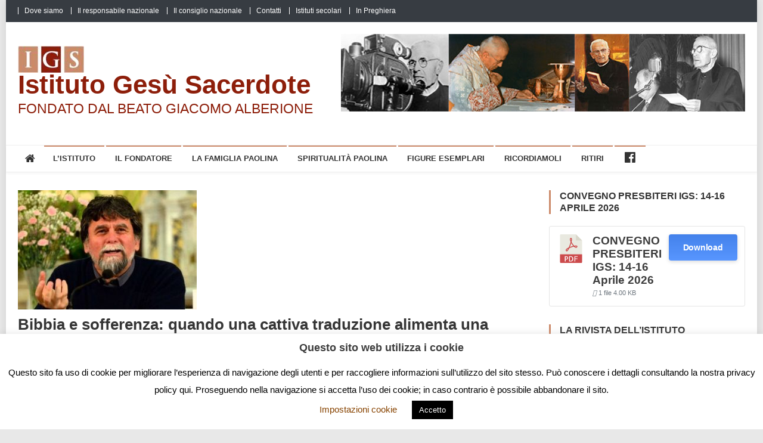

--- FILE ---
content_type: text/html; charset=UTF-8
request_url: https://www.gesusacerdote.org/bibbia-e-sofferenza-quando-una-cattiva-traduzione-alimenta-una-spiritualita-deviata-luciano-manicardi/
body_size: 22566
content:
<!doctype html>
<html lang="it-IT">
<head>
<meta charset="UTF-8">
<meta name="viewport" content="width=device-width, initial-scale=1">
<link rel="profile" href="https://gmpg.org/xfn/11">

<title>Bibbia e sofferenza: quando una cattiva traduzione alimenta una spiritualità deviata (Luciano Manicardi) &#8211; Istituto Gesù Sacerdote</title>
<meta name='robots' content='max-image-preview:large' />
<link rel='dns-prefetch' href='//fonts.googleapis.com' />
<link rel="alternate" type="application/rss+xml" title="Istituto Gesù Sacerdote &raquo; Feed" href="https://www.gesusacerdote.org/feed/" />
<link rel="alternate" title="oEmbed (JSON)" type="application/json+oembed" href="https://www.gesusacerdote.org/wp-json/oembed/1.0/embed?url=https%3A%2F%2Fwww.gesusacerdote.org%2Fbibbia-e-sofferenza-quando-una-cattiva-traduzione-alimenta-una-spiritualita-deviata-luciano-manicardi%2F" />
<link rel="alternate" title="oEmbed (XML)" type="text/xml+oembed" href="https://www.gesusacerdote.org/wp-json/oembed/1.0/embed?url=https%3A%2F%2Fwww.gesusacerdote.org%2Fbibbia-e-sofferenza-quando-una-cattiva-traduzione-alimenta-una-spiritualita-deviata-luciano-manicardi%2F&#038;format=xml" />
<style id='wp-img-auto-sizes-contain-inline-css' type='text/css'>
img:is([sizes=auto i],[sizes^="auto," i]){contain-intrinsic-size:3000px 1500px}
/*# sourceURL=wp-img-auto-sizes-contain-inline-css */
</style>
<link rel='stylesheet' id='dashicons-css' href='https://www.gesusacerdote.org/wp-includes/css/dashicons.min.css?ver=e77d254108bf0e61b33516222e1d3975' type='text/css' media='all' />
<link rel='stylesheet' id='menu-icons-extra-css' href='https://www.gesusacerdote.org/wp-content/plugins/menu-icons/css/extra.min.css?ver=0.13.20' type='text/css' media='all' />
<style id='wp-emoji-styles-inline-css' type='text/css'>

	img.wp-smiley, img.emoji {
		display: inline !important;
		border: none !important;
		box-shadow: none !important;
		height: 1em !important;
		width: 1em !important;
		margin: 0 0.07em !important;
		vertical-align: -0.1em !important;
		background: none !important;
		padding: 0 !important;
	}
/*# sourceURL=wp-emoji-styles-inline-css */
</style>
<link rel='stylesheet' id='wp-block-library-css' href='https://www.gesusacerdote.org/wp-includes/css/dist/block-library/style.min.css?ver=e77d254108bf0e61b33516222e1d3975' type='text/css' media='all' />
<style id='wp-block-image-inline-css' type='text/css'>
.wp-block-image>a,.wp-block-image>figure>a{display:inline-block}.wp-block-image img{box-sizing:border-box;height:auto;max-width:100%;vertical-align:bottom}@media not (prefers-reduced-motion){.wp-block-image img.hide{visibility:hidden}.wp-block-image img.show{animation:show-content-image .4s}}.wp-block-image[style*=border-radius] img,.wp-block-image[style*=border-radius]>a{border-radius:inherit}.wp-block-image.has-custom-border img{box-sizing:border-box}.wp-block-image.aligncenter{text-align:center}.wp-block-image.alignfull>a,.wp-block-image.alignwide>a{width:100%}.wp-block-image.alignfull img,.wp-block-image.alignwide img{height:auto;width:100%}.wp-block-image .aligncenter,.wp-block-image .alignleft,.wp-block-image .alignright,.wp-block-image.aligncenter,.wp-block-image.alignleft,.wp-block-image.alignright{display:table}.wp-block-image .aligncenter>figcaption,.wp-block-image .alignleft>figcaption,.wp-block-image .alignright>figcaption,.wp-block-image.aligncenter>figcaption,.wp-block-image.alignleft>figcaption,.wp-block-image.alignright>figcaption{caption-side:bottom;display:table-caption}.wp-block-image .alignleft{float:left;margin:.5em 1em .5em 0}.wp-block-image .alignright{float:right;margin:.5em 0 .5em 1em}.wp-block-image .aligncenter{margin-left:auto;margin-right:auto}.wp-block-image :where(figcaption){margin-bottom:1em;margin-top:.5em}.wp-block-image.is-style-circle-mask img{border-radius:9999px}@supports ((-webkit-mask-image:none) or (mask-image:none)) or (-webkit-mask-image:none){.wp-block-image.is-style-circle-mask img{border-radius:0;-webkit-mask-image:url('data:image/svg+xml;utf8,<svg viewBox="0 0 100 100" xmlns="http://www.w3.org/2000/svg"><circle cx="50" cy="50" r="50"/></svg>');mask-image:url('data:image/svg+xml;utf8,<svg viewBox="0 0 100 100" xmlns="http://www.w3.org/2000/svg"><circle cx="50" cy="50" r="50"/></svg>');mask-mode:alpha;-webkit-mask-position:center;mask-position:center;-webkit-mask-repeat:no-repeat;mask-repeat:no-repeat;-webkit-mask-size:contain;mask-size:contain}}:root :where(.wp-block-image.is-style-rounded img,.wp-block-image .is-style-rounded img){border-radius:9999px}.wp-block-image figure{margin:0}.wp-lightbox-container{display:flex;flex-direction:column;position:relative}.wp-lightbox-container img{cursor:zoom-in}.wp-lightbox-container img:hover+button{opacity:1}.wp-lightbox-container button{align-items:center;backdrop-filter:blur(16px) saturate(180%);background-color:#5a5a5a40;border:none;border-radius:4px;cursor:zoom-in;display:flex;height:20px;justify-content:center;opacity:0;padding:0;position:absolute;right:16px;text-align:center;top:16px;width:20px;z-index:100}@media not (prefers-reduced-motion){.wp-lightbox-container button{transition:opacity .2s ease}}.wp-lightbox-container button:focus-visible{outline:3px auto #5a5a5a40;outline:3px auto -webkit-focus-ring-color;outline-offset:3px}.wp-lightbox-container button:hover{cursor:pointer;opacity:1}.wp-lightbox-container button:focus{opacity:1}.wp-lightbox-container button:focus,.wp-lightbox-container button:hover,.wp-lightbox-container button:not(:hover):not(:active):not(.has-background){background-color:#5a5a5a40;border:none}.wp-lightbox-overlay{box-sizing:border-box;cursor:zoom-out;height:100vh;left:0;overflow:hidden;position:fixed;top:0;visibility:hidden;width:100%;z-index:100000}.wp-lightbox-overlay .close-button{align-items:center;cursor:pointer;display:flex;justify-content:center;min-height:40px;min-width:40px;padding:0;position:absolute;right:calc(env(safe-area-inset-right) + 16px);top:calc(env(safe-area-inset-top) + 16px);z-index:5000000}.wp-lightbox-overlay .close-button:focus,.wp-lightbox-overlay .close-button:hover,.wp-lightbox-overlay .close-button:not(:hover):not(:active):not(.has-background){background:none;border:none}.wp-lightbox-overlay .lightbox-image-container{height:var(--wp--lightbox-container-height);left:50%;overflow:hidden;position:absolute;top:50%;transform:translate(-50%,-50%);transform-origin:top left;width:var(--wp--lightbox-container-width);z-index:9999999999}.wp-lightbox-overlay .wp-block-image{align-items:center;box-sizing:border-box;display:flex;height:100%;justify-content:center;margin:0;position:relative;transform-origin:0 0;width:100%;z-index:3000000}.wp-lightbox-overlay .wp-block-image img{height:var(--wp--lightbox-image-height);min-height:var(--wp--lightbox-image-height);min-width:var(--wp--lightbox-image-width);width:var(--wp--lightbox-image-width)}.wp-lightbox-overlay .wp-block-image figcaption{display:none}.wp-lightbox-overlay button{background:none;border:none}.wp-lightbox-overlay .scrim{background-color:#fff;height:100%;opacity:.9;position:absolute;width:100%;z-index:2000000}.wp-lightbox-overlay.active{visibility:visible}@media not (prefers-reduced-motion){.wp-lightbox-overlay.active{animation:turn-on-visibility .25s both}.wp-lightbox-overlay.active img{animation:turn-on-visibility .35s both}.wp-lightbox-overlay.show-closing-animation:not(.active){animation:turn-off-visibility .35s both}.wp-lightbox-overlay.show-closing-animation:not(.active) img{animation:turn-off-visibility .25s both}.wp-lightbox-overlay.zoom.active{animation:none;opacity:1;visibility:visible}.wp-lightbox-overlay.zoom.active .lightbox-image-container{animation:lightbox-zoom-in .4s}.wp-lightbox-overlay.zoom.active .lightbox-image-container img{animation:none}.wp-lightbox-overlay.zoom.active .scrim{animation:turn-on-visibility .4s forwards}.wp-lightbox-overlay.zoom.show-closing-animation:not(.active){animation:none}.wp-lightbox-overlay.zoom.show-closing-animation:not(.active) .lightbox-image-container{animation:lightbox-zoom-out .4s}.wp-lightbox-overlay.zoom.show-closing-animation:not(.active) .lightbox-image-container img{animation:none}.wp-lightbox-overlay.zoom.show-closing-animation:not(.active) .scrim{animation:turn-off-visibility .4s forwards}}@keyframes show-content-image{0%{visibility:hidden}99%{visibility:hidden}to{visibility:visible}}@keyframes turn-on-visibility{0%{opacity:0}to{opacity:1}}@keyframes turn-off-visibility{0%{opacity:1;visibility:visible}99%{opacity:0;visibility:visible}to{opacity:0;visibility:hidden}}@keyframes lightbox-zoom-in{0%{transform:translate(calc((-100vw + var(--wp--lightbox-scrollbar-width))/2 + var(--wp--lightbox-initial-left-position)),calc(-50vh + var(--wp--lightbox-initial-top-position))) scale(var(--wp--lightbox-scale))}to{transform:translate(-50%,-50%) scale(1)}}@keyframes lightbox-zoom-out{0%{transform:translate(-50%,-50%) scale(1);visibility:visible}99%{visibility:visible}to{transform:translate(calc((-100vw + var(--wp--lightbox-scrollbar-width))/2 + var(--wp--lightbox-initial-left-position)),calc(-50vh + var(--wp--lightbox-initial-top-position))) scale(var(--wp--lightbox-scale));visibility:hidden}}
/*# sourceURL=https://www.gesusacerdote.org/wp-includes/blocks/image/style.min.css */
</style>
<style id='global-styles-inline-css' type='text/css'>
:root{--wp--preset--aspect-ratio--square: 1;--wp--preset--aspect-ratio--4-3: 4/3;--wp--preset--aspect-ratio--3-4: 3/4;--wp--preset--aspect-ratio--3-2: 3/2;--wp--preset--aspect-ratio--2-3: 2/3;--wp--preset--aspect-ratio--16-9: 16/9;--wp--preset--aspect-ratio--9-16: 9/16;--wp--preset--color--black: #000000;--wp--preset--color--cyan-bluish-gray: #abb8c3;--wp--preset--color--white: #ffffff;--wp--preset--color--pale-pink: #f78da7;--wp--preset--color--vivid-red: #cf2e2e;--wp--preset--color--luminous-vivid-orange: #ff6900;--wp--preset--color--luminous-vivid-amber: #fcb900;--wp--preset--color--light-green-cyan: #7bdcb5;--wp--preset--color--vivid-green-cyan: #00d084;--wp--preset--color--pale-cyan-blue: #8ed1fc;--wp--preset--color--vivid-cyan-blue: #0693e3;--wp--preset--color--vivid-purple: #9b51e0;--wp--preset--gradient--vivid-cyan-blue-to-vivid-purple: linear-gradient(135deg,rgb(6,147,227) 0%,rgb(155,81,224) 100%);--wp--preset--gradient--light-green-cyan-to-vivid-green-cyan: linear-gradient(135deg,rgb(122,220,180) 0%,rgb(0,208,130) 100%);--wp--preset--gradient--luminous-vivid-amber-to-luminous-vivid-orange: linear-gradient(135deg,rgb(252,185,0) 0%,rgb(255,105,0) 100%);--wp--preset--gradient--luminous-vivid-orange-to-vivid-red: linear-gradient(135deg,rgb(255,105,0) 0%,rgb(207,46,46) 100%);--wp--preset--gradient--very-light-gray-to-cyan-bluish-gray: linear-gradient(135deg,rgb(238,238,238) 0%,rgb(169,184,195) 100%);--wp--preset--gradient--cool-to-warm-spectrum: linear-gradient(135deg,rgb(74,234,220) 0%,rgb(151,120,209) 20%,rgb(207,42,186) 40%,rgb(238,44,130) 60%,rgb(251,105,98) 80%,rgb(254,248,76) 100%);--wp--preset--gradient--blush-light-purple: linear-gradient(135deg,rgb(255,206,236) 0%,rgb(152,150,240) 100%);--wp--preset--gradient--blush-bordeaux: linear-gradient(135deg,rgb(254,205,165) 0%,rgb(254,45,45) 50%,rgb(107,0,62) 100%);--wp--preset--gradient--luminous-dusk: linear-gradient(135deg,rgb(255,203,112) 0%,rgb(199,81,192) 50%,rgb(65,88,208) 100%);--wp--preset--gradient--pale-ocean: linear-gradient(135deg,rgb(255,245,203) 0%,rgb(182,227,212) 50%,rgb(51,167,181) 100%);--wp--preset--gradient--electric-grass: linear-gradient(135deg,rgb(202,248,128) 0%,rgb(113,206,126) 100%);--wp--preset--gradient--midnight: linear-gradient(135deg,rgb(2,3,129) 0%,rgb(40,116,252) 100%);--wp--preset--font-size--small: 13px;--wp--preset--font-size--medium: 20px;--wp--preset--font-size--large: 36px;--wp--preset--font-size--x-large: 42px;--wp--preset--spacing--20: 0.44rem;--wp--preset--spacing--30: 0.67rem;--wp--preset--spacing--40: 1rem;--wp--preset--spacing--50: 1.5rem;--wp--preset--spacing--60: 2.25rem;--wp--preset--spacing--70: 3.38rem;--wp--preset--spacing--80: 5.06rem;--wp--preset--shadow--natural: 6px 6px 9px rgba(0, 0, 0, 0.2);--wp--preset--shadow--deep: 12px 12px 50px rgba(0, 0, 0, 0.4);--wp--preset--shadow--sharp: 6px 6px 0px rgba(0, 0, 0, 0.2);--wp--preset--shadow--outlined: 6px 6px 0px -3px rgb(255, 255, 255), 6px 6px rgb(0, 0, 0);--wp--preset--shadow--crisp: 6px 6px 0px rgb(0, 0, 0);}:where(.is-layout-flex){gap: 0.5em;}:where(.is-layout-grid){gap: 0.5em;}body .is-layout-flex{display: flex;}.is-layout-flex{flex-wrap: wrap;align-items: center;}.is-layout-flex > :is(*, div){margin: 0;}body .is-layout-grid{display: grid;}.is-layout-grid > :is(*, div){margin: 0;}:where(.wp-block-columns.is-layout-flex){gap: 2em;}:where(.wp-block-columns.is-layout-grid){gap: 2em;}:where(.wp-block-post-template.is-layout-flex){gap: 1.25em;}:where(.wp-block-post-template.is-layout-grid){gap: 1.25em;}.has-black-color{color: var(--wp--preset--color--black) !important;}.has-cyan-bluish-gray-color{color: var(--wp--preset--color--cyan-bluish-gray) !important;}.has-white-color{color: var(--wp--preset--color--white) !important;}.has-pale-pink-color{color: var(--wp--preset--color--pale-pink) !important;}.has-vivid-red-color{color: var(--wp--preset--color--vivid-red) !important;}.has-luminous-vivid-orange-color{color: var(--wp--preset--color--luminous-vivid-orange) !important;}.has-luminous-vivid-amber-color{color: var(--wp--preset--color--luminous-vivid-amber) !important;}.has-light-green-cyan-color{color: var(--wp--preset--color--light-green-cyan) !important;}.has-vivid-green-cyan-color{color: var(--wp--preset--color--vivid-green-cyan) !important;}.has-pale-cyan-blue-color{color: var(--wp--preset--color--pale-cyan-blue) !important;}.has-vivid-cyan-blue-color{color: var(--wp--preset--color--vivid-cyan-blue) !important;}.has-vivid-purple-color{color: var(--wp--preset--color--vivid-purple) !important;}.has-black-background-color{background-color: var(--wp--preset--color--black) !important;}.has-cyan-bluish-gray-background-color{background-color: var(--wp--preset--color--cyan-bluish-gray) !important;}.has-white-background-color{background-color: var(--wp--preset--color--white) !important;}.has-pale-pink-background-color{background-color: var(--wp--preset--color--pale-pink) !important;}.has-vivid-red-background-color{background-color: var(--wp--preset--color--vivid-red) !important;}.has-luminous-vivid-orange-background-color{background-color: var(--wp--preset--color--luminous-vivid-orange) !important;}.has-luminous-vivid-amber-background-color{background-color: var(--wp--preset--color--luminous-vivid-amber) !important;}.has-light-green-cyan-background-color{background-color: var(--wp--preset--color--light-green-cyan) !important;}.has-vivid-green-cyan-background-color{background-color: var(--wp--preset--color--vivid-green-cyan) !important;}.has-pale-cyan-blue-background-color{background-color: var(--wp--preset--color--pale-cyan-blue) !important;}.has-vivid-cyan-blue-background-color{background-color: var(--wp--preset--color--vivid-cyan-blue) !important;}.has-vivid-purple-background-color{background-color: var(--wp--preset--color--vivid-purple) !important;}.has-black-border-color{border-color: var(--wp--preset--color--black) !important;}.has-cyan-bluish-gray-border-color{border-color: var(--wp--preset--color--cyan-bluish-gray) !important;}.has-white-border-color{border-color: var(--wp--preset--color--white) !important;}.has-pale-pink-border-color{border-color: var(--wp--preset--color--pale-pink) !important;}.has-vivid-red-border-color{border-color: var(--wp--preset--color--vivid-red) !important;}.has-luminous-vivid-orange-border-color{border-color: var(--wp--preset--color--luminous-vivid-orange) !important;}.has-luminous-vivid-amber-border-color{border-color: var(--wp--preset--color--luminous-vivid-amber) !important;}.has-light-green-cyan-border-color{border-color: var(--wp--preset--color--light-green-cyan) !important;}.has-vivid-green-cyan-border-color{border-color: var(--wp--preset--color--vivid-green-cyan) !important;}.has-pale-cyan-blue-border-color{border-color: var(--wp--preset--color--pale-cyan-blue) !important;}.has-vivid-cyan-blue-border-color{border-color: var(--wp--preset--color--vivid-cyan-blue) !important;}.has-vivid-purple-border-color{border-color: var(--wp--preset--color--vivid-purple) !important;}.has-vivid-cyan-blue-to-vivid-purple-gradient-background{background: var(--wp--preset--gradient--vivid-cyan-blue-to-vivid-purple) !important;}.has-light-green-cyan-to-vivid-green-cyan-gradient-background{background: var(--wp--preset--gradient--light-green-cyan-to-vivid-green-cyan) !important;}.has-luminous-vivid-amber-to-luminous-vivid-orange-gradient-background{background: var(--wp--preset--gradient--luminous-vivid-amber-to-luminous-vivid-orange) !important;}.has-luminous-vivid-orange-to-vivid-red-gradient-background{background: var(--wp--preset--gradient--luminous-vivid-orange-to-vivid-red) !important;}.has-very-light-gray-to-cyan-bluish-gray-gradient-background{background: var(--wp--preset--gradient--very-light-gray-to-cyan-bluish-gray) !important;}.has-cool-to-warm-spectrum-gradient-background{background: var(--wp--preset--gradient--cool-to-warm-spectrum) !important;}.has-blush-light-purple-gradient-background{background: var(--wp--preset--gradient--blush-light-purple) !important;}.has-blush-bordeaux-gradient-background{background: var(--wp--preset--gradient--blush-bordeaux) !important;}.has-luminous-dusk-gradient-background{background: var(--wp--preset--gradient--luminous-dusk) !important;}.has-pale-ocean-gradient-background{background: var(--wp--preset--gradient--pale-ocean) !important;}.has-electric-grass-gradient-background{background: var(--wp--preset--gradient--electric-grass) !important;}.has-midnight-gradient-background{background: var(--wp--preset--gradient--midnight) !important;}.has-small-font-size{font-size: var(--wp--preset--font-size--small) !important;}.has-medium-font-size{font-size: var(--wp--preset--font-size--medium) !important;}.has-large-font-size{font-size: var(--wp--preset--font-size--large) !important;}.has-x-large-font-size{font-size: var(--wp--preset--font-size--x-large) !important;}
/*# sourceURL=global-styles-inline-css */
</style>

<style id='classic-theme-styles-inline-css' type='text/css'>
/*! This file is auto-generated */
.wp-block-button__link{color:#fff;background-color:#32373c;border-radius:9999px;box-shadow:none;text-decoration:none;padding:calc(.667em + 2px) calc(1.333em + 2px);font-size:1.125em}.wp-block-file__button{background:#32373c;color:#fff;text-decoration:none}
/*# sourceURL=/wp-includes/css/classic-themes.min.css */
</style>
<link rel='stylesheet' id='cookie-law-info-css' href='https://www.gesusacerdote.org/wp-content/plugins/cookie-law-info/legacy/public/css/cookie-law-info-public.css?ver=3.3.9.1' type='text/css' media='all' />
<link rel='stylesheet' id='cookie-law-info-gdpr-css' href='https://www.gesusacerdote.org/wp-content/plugins/cookie-law-info/legacy/public/css/cookie-law-info-gdpr.css?ver=3.3.9.1' type='text/css' media='all' />
<link rel='stylesheet' id='wpdm-fonticon-css' href='https://www.gesusacerdote.org/wp-content/plugins/download-manager/assets/wpdm-iconfont/css/wpdm-icons.css?ver=e77d254108bf0e61b33516222e1d3975' type='text/css' media='all' />
<link rel='stylesheet' id='wpdm-front-css' href='https://www.gesusacerdote.org/wp-content/plugins/download-manager/assets/css/front.min.css?ver=e77d254108bf0e61b33516222e1d3975' type='text/css' media='all' />
<style id='wpdm-front-inline-css' type='text/css'>
.w3eden { /* color-scheme: light */ }
/*# sourceURL=wpdm-front-inline-css */
</style>
<link rel='stylesheet' id='sow-image-default-dbf295114b96-css' href='https://www.gesusacerdote.org/wp-content/uploads/siteorigin-widgets/sow-image-default-dbf295114b96.css?ver=e77d254108bf0e61b33516222e1d3975' type='text/css' media='all' />
<link rel='stylesheet' id='wp-show-posts-css' href='https://www.gesusacerdote.org/wp-content/plugins/wp-show-posts/css/wp-show-posts-min.css?ver=1.1.6' type='text/css' media='all' />
<link rel='stylesheet' id='news-vibrant-fonts-css' href='https://fonts.googleapis.com/css?family=Roboto+Condensed%3A300italic%2C400italic%2C700italic%2C400%2C300%2C700%7CTitillium+Web%3A400%2C600%2C700%2C300&#038;subset=latin%2Clatin-ext' type='text/css' media='all' />
<link rel='stylesheet' id='font-awesome-css' href='https://www.gesusacerdote.org/wp-content/themes/news-vibrant/assets/library/font-awesome/css/font-awesome.min.css?ver=4.7.0' type='text/css' media='all' />
<link rel='stylesheet' id='lightslider-style-css' href='https://www.gesusacerdote.org/wp-content/themes/news-vibrant/assets/library/lightslider/css/lightslider.min.css?ver=1.1.6' type='text/css' media='all' />
<link rel='stylesheet' id='news-vibrant-style-css' href='https://www.gesusacerdote.org/wp-content/themes/news-vibrant/style.css?ver=1.0.14' type='text/css' media='all' />
<style id='news-vibrant-style-inline-css' type='text/css'>
.category-button.nv-cat-11 a{background:#00a9e0}
.category-button.nv-cat-11 a:hover{background:#0077ae}
.nv-block-title:hover .nv-cat-11{color:#00a9e0}
.nv-block-title.nv-cat-11{border-left-color:#00a9e0}
#site-navigation ul li.nv-cat-11 a:before{background-color:#00a9e0}
.category-button.nv-cat-7 a{background:#dd3333}
.category-button.nv-cat-7 a:hover{background:#ab0101}
.nv-block-title:hover .nv-cat-7{color:#dd3333}
.nv-block-title.nv-cat-7{border-left-color:#dd3333}
#site-navigation ul li.nv-cat-7 a:before{background-color:#dd3333}
.category-button.nv-cat-12 a{background:#00a9e0}
.category-button.nv-cat-12 a:hover{background:#0077ae}
.nv-block-title:hover .nv-cat-12{color:#00a9e0}
.nv-block-title.nv-cat-12{border-left-color:#00a9e0}
#site-navigation ul li.nv-cat-12 a:before{background-color:#00a9e0}
.category-button.nv-cat-6 a{background:#8224e3}
.category-button.nv-cat-6 a:hover{background:#5000b1}
.nv-block-title:hover .nv-cat-6{color:#8224e3}
.nv-block-title.nv-cat-6{border-left-color:#8224e3}
#site-navigation ul li.nv-cat-6 a:before{background-color:#8224e3}
.category-button.nv-cat-8 a{background:#72bf00}
.category-button.nv-cat-8 a:hover{background:#408d00}
.nv-block-title:hover .nv-cat-8{color:#72bf00}
.nv-block-title.nv-cat-8{border-left-color:#72bf00}
#site-navigation ul li.nv-cat-8 a:before{background-color:#72bf00}
.category-button.nv-cat-3 a{background:#ef8037}
.category-button.nv-cat-3 a:hover{background:#bd4e05}
.nv-block-title:hover .nv-cat-3{color:#ef8037}
.nv-block-title.nv-cat-3{border-left-color:#ef8037}
#site-navigation ul li.nv-cat-3 a:before{background-color:#ef8037}
.category-button.nv-cat-19 a{background:#00a9e0}
.category-button.nv-cat-19 a:hover{background:#0077ae}
.nv-block-title:hover .nv-cat-19{color:#00a9e0}
.nv-block-title.nv-cat-19{border-left-color:#00a9e0}
#site-navigation ul li.nv-cat-19 a:before{background-color:#00a9e0}
.category-button.nv-cat-14 a{background:#08007a}
.category-button.nv-cat-14 a:hover{background:#000048}
.nv-block-title:hover .nv-cat-14{color:#08007a}
.nv-block-title.nv-cat-14{border-left-color:#08007a}
#site-navigation ul li.nv-cat-14 a:before{background-color:#08007a}
.navigation .nav-links a,.bttn,button,input[type='button'],input[type='reset'],input[type='submit'],.navigation .nav-links a:hover,.bttn:hover,button,input[type='button']:hover,input[type='reset']:hover,input[type='submit']:hover,.widget_search .search-submit,.widget_tag_cloud .tagcloud a:hover,.edit-link .post-edit-link,.reply .comment-reply-link,.home .nv-home-icon a,.nv-home-icon a:hover,#site-navigation ul li a:before,.nv-header-search-wrapper .search-form-main .search-submit,.ticker-caption,.comments-link:hover a,.news_vibrant_featured_slider .slider-posts .lSAction > a:hover,.news_vibrant_default_tabbed ul.widget-tabs li,.news_vibrant_default_tabbed ul.widget-tabs li.ui-tabs-active,.news_vibrant_default_tabbed ul.widget-tabs li:hover,.nv-block-title-nav-wrap .carousel-nav-action .carousel-controls:hover,.news_vibrant_social_media .social-link a,.news_vibrant_social_media .social-link a:hover,.nv-archive-more .nv-button:hover,.error404 .page-title,#nv-scrollup{background:#cc8a6a}
a,a:hover,a:focus,a:active,.widget a:hover,.widget a:hover::before,.widget li:hover::before,.entry-footer a:hover,.comment-author .fn .url:hover,#cancel-comment-reply-link,#cancel-comment-reply-link:before,.logged-in-as a,.nv-featured-posts-wrapper .nv-single-post-wrap .nv-post-content .nv-post-meta span:hover,.nv-featured-posts-wrapper .nv-single-post-wrap .nv-post-content .nv-post-meta span a:hover,.search-main a:hover,.nv-ticker-block .lSAction>a:hover,.nv-slide-content-wrap .post-title a:hover,.news_vibrant_featured_posts .nv-single-post .nv-post-content .nv-post-title a:hover,.news_vibrant_carousel .nv-single-post .nv-post-title a:hover,.news_vibrant_block_posts .layout3 .nv-primary-block-wrap .nv-single-post .nv-post-title a:hover,.news_vibrant_featured_slider .featured-posts .nv-single-post .nv-post-content .nv-post-title a:hover,.nv-featured-posts-wrapper .nv-single-post-wrap .nv-post-content .nv-post-title a:hover,.nv-post-title.large-size a:hover,.nv-post-title.small-size a:hover,.nv-post-meta span:hover,.nv-post-meta span a:hover,.news_vibrant_featured_posts .nv-single-post-wrap .nv-post-content .nv-post-meta span:hover,.news_vibrant_featured_posts .nv-single-post-wrap .nv-post-content .nv-post-meta span a:hover,.nv-post-title.small-size a:hover,#top-footer .widget a:hover,#top-footer .widget a:hover:before,#top-footer .widget li:hover:before,#footer-navigation ul li a:hover,.entry-title a:hover,.entry-meta span a:hover,.entry-meta span:hover,.menu-toggle:hover{color:#cc8a6a}
.navigation .nav-links a,.bttn,button,input[type='button'],input[type='reset'],input[type='submit'],.widget_search .search-submit,#top-footer .widget-title,.nv-archive-more .nv-button:hover{border-color:#cc8a6a}
.comment-list .comment-body,.nv-header-search-wrapper .search-form-main,.comments-link:hover a::after{border-top-color:#cc8a6a}
.nv-header-search-wrapper .search-form-main:before{border-bottom-color:#cc8a6a}
.nv-block-title,.widget-title,.page-header .page-title,.nv-related-title{border-left-color:#cc8a6a}
.site-title a,.site-description{color:#8d1e0a}
/*# sourceURL=news-vibrant-style-inline-css */
</style>
<link rel='stylesheet' id='news-vibrant-responsive-style-css' href='https://www.gesusacerdote.org/wp-content/themes/news-vibrant/assets/css/nv-responsive.css?ver=1.0.0' type='text/css' media='all' />
<script type="text/javascript" src="https://www.gesusacerdote.org/wp-includes/js/jquery/jquery.min.js?ver=3.7.1" id="jquery-core-js"></script>
<script type="text/javascript" src="https://www.gesusacerdote.org/wp-includes/js/jquery/jquery-migrate.min.js?ver=3.4.1" id="jquery-migrate-js"></script>
<script type="text/javascript" id="jquery-js-after">
/* <![CDATA[ */
document.addEventListener('DOMContentLoaded',function(){document.querySelectorAll('.w3eden').forEach(function(el){el.classList.add('light-mode')})});
//# sourceURL=jquery-js-after
/* ]]> */
</script>
<script type="text/javascript" id="cookie-law-info-js-extra">
/* <![CDATA[ */
var Cli_Data = {"nn_cookie_ids":[],"cookielist":[],"non_necessary_cookies":[],"ccpaEnabled":"","ccpaRegionBased":"","ccpaBarEnabled":"","strictlyEnabled":["necessary","obligatoire"],"ccpaType":"gdpr","js_blocking":"","custom_integration":"","triggerDomRefresh":"","secure_cookies":""};
var cli_cookiebar_settings = {"animate_speed_hide":"500","animate_speed_show":"500","background":"#fff","border":"#b1a6a6c2","border_on":"","button_1_button_colour":"#000","button_1_button_hover":"#000000","button_1_link_colour":"#fff","button_1_as_button":"1","button_1_new_win":"","button_2_button_colour":"#333","button_2_button_hover":"#292929","button_2_link_colour":"#444","button_2_as_button":"","button_2_hidebar":"","button_3_button_colour":"#000","button_3_button_hover":"#000000","button_3_link_colour":"#fff","button_3_as_button":"1","button_3_new_win":"","button_4_button_colour":"#000","button_4_button_hover":"#000000","button_4_link_colour":"#874300","button_4_as_button":"","button_7_button_colour":"#4f0f00","button_7_button_hover":"#3f0c00","button_7_link_colour":"#fff","button_7_as_button":"1","button_7_new_win":"","font_family":"inherit","header_fix":"","notify_animate_hide":"1","notify_animate_show":"","notify_div_id":"#cookie-law-info-bar","notify_position_horizontal":"right","notify_position_vertical":"bottom","scroll_close":"","scroll_close_reload":"","accept_close_reload":"","reject_close_reload":"","showagain_tab":"","showagain_background":"#fff","showagain_border":"#000","showagain_div_id":"#cookie-law-info-again","showagain_x_position":"100px","text":"#000","show_once_yn":"","show_once":"10000","logging_on":"","as_popup":"","popup_overlay":"1","bar_heading_text":"Questo sito web utilizza i cookie","cookie_bar_as":"banner","popup_showagain_position":"bottom-right","widget_position":"left"};
var log_object = {"ajax_url":"https://www.gesusacerdote.org/wp-admin/admin-ajax.php"};
//# sourceURL=cookie-law-info-js-extra
/* ]]> */
</script>
<script type="text/javascript" src="https://www.gesusacerdote.org/wp-content/plugins/cookie-law-info/legacy/public/js/cookie-law-info-public.js?ver=3.3.9.1" id="cookie-law-info-js"></script>
<script type="text/javascript" src="https://www.gesusacerdote.org/wp-content/plugins/download-manager/assets/js/wpdm.min.js?ver=e77d254108bf0e61b33516222e1d3975" id="wpdm-frontend-js-js"></script>
<script type="text/javascript" id="wpdm-frontjs-js-extra">
/* <![CDATA[ */
var wpdm_url = {"home":"https://www.gesusacerdote.org/","site":"https://www.gesusacerdote.org/","ajax":"https://www.gesusacerdote.org/wp-admin/admin-ajax.php"};
var wpdm_js = {"spinner":"\u003Ci class=\"wpdm-icon wpdm-sun wpdm-spin\"\u003E\u003C/i\u003E","client_id":"5ae1404b35489662aaea1b674498c33c"};
var wpdm_strings = {"pass_var":"Password verificata!","pass_var_q":"Fai clic sul seguente pulsante per avviare il download.","start_dl":"Avvia download"};
//# sourceURL=wpdm-frontjs-js-extra
/* ]]> */
</script>
<script type="text/javascript" src="https://www.gesusacerdote.org/wp-content/plugins/download-manager/assets/js/front.min.js?ver=3.3.40" id="wpdm-frontjs-js"></script>
<link rel="https://api.w.org/" href="https://www.gesusacerdote.org/wp-json/" /><link rel="alternate" title="JSON" type="application/json" href="https://www.gesusacerdote.org/wp-json/wp/v2/posts/2185" /><link rel="EditURI" type="application/rsd+xml" title="RSD" href="https://www.gesusacerdote.org/xmlrpc.php?rsd" />
<link rel="canonical" href="https://www.gesusacerdote.org/bibbia-e-sofferenza-quando-una-cattiva-traduzione-alimenta-una-spiritualita-deviata-luciano-manicardi/" />
<style>/* CSS added by WP Meta and Date Remover*/.entry-meta {display:none !important;}
	.home .entry-meta { display: none; }
	.entry-footer {display:none !important;}
	.home .entry-footer { display: none; }</style><!-- Analytics by WP Statistics - https://wp-statistics.com -->
<style type="text/css" id="custom-background-css">
body.custom-background { background-color: #e8e8e8; }
</style>
	<link rel="icon" href="https://www.gesusacerdote.org/wp-content/uploads/2019/03/favicon.ico" sizes="32x32" />
<link rel="icon" href="https://www.gesusacerdote.org/wp-content/uploads/2019/03/favicon.ico" sizes="192x192" />
<link rel="apple-touch-icon" href="https://www.gesusacerdote.org/wp-content/uploads/2019/03/favicon.ico" />
<meta name="msapplication-TileImage" content="https://www.gesusacerdote.org/wp-content/uploads/2019/03/favicon.ico" />
	<!-- Fonts Plugin CSS - https://fontsplugin.com/ -->
	<style>
		:root {
--font-base: Arial, Helvetica Neue, Helvetica, sans-serif;
--font-headings: Arial, Helvetica Neue, Helvetica, sans-serif;
--font-input: Arial, Helvetica Neue, Helvetica, sans-serif;
}
body, #content, .entry-content, .post-content, .page-content, .post-excerpt, .entry-summary, .entry-excerpt, .widget-area, .widget, .sidebar, #sidebar, footer, .footer, #footer, .site-footer {
font-family: Arial, Helvetica Neue, Helvetica, sans-serif;
 }
#site-title, .site-title, #site-title a, .site-title a, .entry-title, .entry-title a, h1, h2, h3, h4, h5, h6, .widget-title, .elementor-heading-title {
font-family: Arial, Helvetica Neue, Helvetica, sans-serif;
 }
button, .button, input, select, textarea, .wp-block-button, .wp-block-button__link {
font-family: Arial, Helvetica Neue, Helvetica, sans-serif;
 }
	</style>
	<!-- Fonts Plugin CSS -->
	<meta name="generator" content="WordPress Download Manager 3.3.40" />
                <style>
        /* WPDM Link Template Styles */        </style>
                <style>

            :root {
                --color-primary: #4a8eff;
                --color-primary-rgb: 74, 142, 255;
                --color-primary-hover: #5998ff;
                --color-primary-active: #3281ff;
                --clr-sec: #6c757d;
                --clr-sec-rgb: 108, 117, 125;
                --clr-sec-hover: #6c757d;
                --clr-sec-active: #6c757d;
                --color-secondary: #6c757d;
                --color-secondary-rgb: 108, 117, 125;
                --color-secondary-hover: #6c757d;
                --color-secondary-active: #6c757d;
                --color-success: #018e11;
                --color-success-rgb: 1, 142, 17;
                --color-success-hover: #0aad01;
                --color-success-active: #0c8c01;
                --color-info: #2CA8FF;
                --color-info-rgb: 44, 168, 255;
                --color-info-hover: #2CA8FF;
                --color-info-active: #2CA8FF;
                --color-warning: #FFB236;
                --color-warning-rgb: 255, 178, 54;
                --color-warning-hover: #FFB236;
                --color-warning-active: #FFB236;
                --color-danger: #ff5062;
                --color-danger-rgb: 255, 80, 98;
                --color-danger-hover: #ff5062;
                --color-danger-active: #ff5062;
                --color-green: #30b570;
                --color-blue: #0073ff;
                --color-purple: #8557D3;
                --color-red: #ff5062;
                --color-muted: rgba(69, 89, 122, 0.6);
                --wpdm-font: "-apple-system", -apple-system, BlinkMacSystemFont, "Segoe UI", Roboto, Helvetica, Arial, sans-serif, "Apple Color Emoji", "Segoe UI Emoji", "Segoe UI Symbol";
            }

            .wpdm-download-link.btn.btn-primary {
                border-radius: 4px;
            }


        </style>
        <link rel='stylesheet' id='so-css-news-vibrant-css' href='https://www.gesusacerdote.org/wp-content/uploads/so-css/so-css-news-vibrant.css?ver=1675955832' type='text/css' media='all' />
</head>

<body data-rsssl=1 class="wp-singular post-template-default single single-post postid-2185 single-format-standard custom-background wp-custom-logo wp-theme-news-vibrant group-blog right-sidebar boxed_layout">

<div id="page" class="site">
	<a class="skip-link screen-reader-text" href="#content">Skip to content</a>
	
	<div class="nv-top-header-wrap"><div class="cv-container">		<div class="nv-top-left-section-wrapper">
			
							<nav id="top-navigation" class="top-navigation" role="navigation">
					<div class="menu-menu-alto-container"><ul id="top-menu" class="menu"><li id="menu-item-67" class="menu-item menu-item-type-post_type menu-item-object-page menu-item-67"><a href="https://www.gesusacerdote.org/dove-siamo/">Dove siamo</a></li>
<li id="menu-item-77" class="menu-item menu-item-type-post_type menu-item-object-page menu-item-77"><a href="https://www.gesusacerdote.org/il-delegato-nazionale/">Il responsabile nazionale</a></li>
<li id="menu-item-81" class="menu-item menu-item-type-post_type menu-item-object-page menu-item-81"><a href="https://www.gesusacerdote.org/il-consiglio-nazionale/">Il consiglio nazionale</a></li>
<li id="menu-item-813" class="menu-item menu-item-type-post_type menu-item-object-page menu-item-813"><a href="https://www.gesusacerdote.org/contatti/">Contatti</a></li>
<li id="menu-item-814" class="menu-item menu-item-type-post_type menu-item-object-page menu-item-814"><a href="https://www.gesusacerdote.org/istituti-secolari/">Istituti secolari</a></li>
<li id="menu-item-941" class="menu-item menu-item-type-taxonomy menu-item-object-category menu-item-941 nv-cat-6"><a href="https://www.gesusacerdote.org/category/in-preghiera/">In Preghiera</a></li>
</ul></div>				</nav><!-- #site-navigation -->
					</div><!-- .nv-top-left-section-wrapper -->
		<div class="nv-top-right-section-wrapper">
					</div><!-- .nv-top-right-section-wrapper -->
</div><!-- .cv-container --></div><!-- .nv-top-header-wrap --><header id="masthead" class="site-header" role="banner"><div class="nv-logo-section-wrapper"><div class="cv-container">		<div class="site-branding">

			<a href="https://www.gesusacerdote.org/" class="custom-logo-link" rel="home"><img width="111" height="45" src="https://www.gesusacerdote.org/wp-content/uploads/2019/03/cropped-logo-header.jpg" class="custom-logo" alt="Istituto Gesù Sacerdote" decoding="async" /></a>
							<p class="site-title"><a href="https://www.gesusacerdote.org/" rel="home">Istituto Gesù Sacerdote</a></p>
							<p class="site-description">FONDATO DAL BEATO GIACOMO ALBERIONE</p>
						
		</div><!-- .site-branding -->
		<div class="nv-header-ads-area">
			<section id="sow-image-3" class="widget widget_sow-image"><div
			
			class="so-widget-sow-image so-widget-sow-image-default-dbf295114b96"
			
		>
<div class="sow-image-container">
		<img 
	src="https://www.gesusacerdote.org/wp-content/uploads/2019/08/isg-banner.jpg" width="678" height="130" srcset="https://www.gesusacerdote.org/wp-content/uploads/2019/08/isg-banner.jpg 678w, https://www.gesusacerdote.org/wp-content/uploads/2019/08/isg-banner-300x58.jpg 300w" sizes="(max-width: 678px) 100vw, 678px" alt="" decoding="async" fetchpriority="high" 		class="so-widget-image"/>
	</div>

</div></section>		</div><!-- .nv-header-ads-area -->
</div><!-- .cv-container --></div><!-- .nv-logo-section-wrapper -->		<div id="nv-menu-wrap" class="nv-header-menu-wrapper">
			<div class="nv-header-menu-block-wrap">
				<div class="cv-container">
												<div class="nv-home-icon">
								<a href="https://www.gesusacerdote.org/" rel="home"> <i class="fa fa-home"> </i> </a>
							</div><!-- .nv-home-icon -->
										<div class="nv-header-menu-wrap">
	                    <a href="javascript:void(0)" class="menu-toggle hide"> <i class="fa fa-navicon"> </i> </a>
						<nav id="site-navigation" class="main-navigation" role="navigation">
							<div class="menu-menu-principale-container"><ul id="primary-menu" class="menu"><li id="menu-item-816" class="menu-item menu-item-type-post_type menu-item-object-page menu-item-816"><a href="https://www.gesusacerdote.org/listituto-gesu-sacerdote/">L&#8217;Istituto</a></li>
<li id="menu-item-824" class="menu-item menu-item-type-post_type menu-item-object-page menu-item-824"><a href="https://www.gesusacerdote.org/il-fondatore-don-giacomo-alberione/">Il Fondatore</a></li>
<li id="menu-item-819" class="menu-item menu-item-type-post_type menu-item-object-page menu-item-819"><a href="https://www.gesusacerdote.org/la-famiglia-paolina/">La Famiglia Paolina</a></li>
<li id="menu-item-828" class="menu-item menu-item-type-post_type menu-item-object-page menu-item-828"><a href="https://www.gesusacerdote.org/spiritualita-paolina/">Spiritualità Paolina</a></li>
<li id="menu-item-1287" class="menu-item menu-item-type-post_type menu-item-object-page menu-item-1287"><a href="https://www.gesusacerdote.org/figure-esemplari/">Figure esemplari</a></li>
<li id="menu-item-1296" class="menu-item menu-item-type-post_type menu-item-object-page menu-item-1296"><a href="https://www.gesusacerdote.org/ricordiamoli/">Ricordiamoli</a></li>
<li id="menu-item-1446" class="menu-item menu-item-type-post_type menu-item-object-post menu-item-1446"><a href="https://www.gesusacerdote.org/date-dei-ritiri-spirituali-igs-nelle-varie-zone-settembre-2019-giugno-2020/">Ritiri</a></li>
<li id="menu-item-5524" class="menu-item menu-item-type-custom menu-item-object-custom menu-item-5524"><a href="https://www.facebook.com/istitutogesusacerdote"><i class="_mi dashicons dashicons-facebook" aria-hidden="true" style="font-size:1.7em;"></i><span class="visuallyhidden">Facebook</span></a></li>
</ul></div>						</nav><!-- #site-navigation -->
					</div><!-- .nv-header-menu-wrap -->
									</div>
			</div>
		</div><!-- .nv-header-menu-wrapper -->
</header><!-- .site-header -->
	<div id="content" class="site-content">
		<div class="cv-container">
	<div id="primary" class="content-area">
		<main id="main" class="site-main" role="main">

		
<article id="post-2185" class="post-2185 post type-post status-publish format-standard has-post-thumbnail hentry category-articoli">
	
			<div class="nv-article-thumb">
			<img width="300" height="200" src="https://www.gesusacerdote.org/wp-content/uploads/2020/05/Luciano-Manicardi-300x200-1.jpg" class="attachment-full size-full wp-post-image" alt="" decoding="async" srcset="https://www.gesusacerdote.org/wp-content/uploads/2020/05/Luciano-Manicardi-300x200-1.jpg 300w, https://www.gesusacerdote.org/wp-content/uploads/2020/05/Luciano-Manicardi-300x200-1-272x182.jpg 272w" sizes="(max-width: 300px) 100vw, 300px" />		</div><!-- .nv-article-thumb -->
	
	<header class="entry-header">
		<h1 class="entry-title">Bibbia e sofferenza: quando una cattiva traduzione alimenta una spiritualità deviata (Luciano Manicardi)</h1>		<div class="post-cats-list">
							<span class="category-button nv-cat-11"><a href="https://www.gesusacerdote.org/category/articoli/">Articoli home page</a></span>
					</div>
		<div class="entry-meta">
			<span class="posted-on"><a href="https://www.gesusacerdote.org/bibbia-e-sofferenza-quando-una-cattiva-traduzione-alimenta-una-spiritualita-deviata-luciano-manicardi/" rel="bookmark"><time class="entry-date published" datetime=""></time><time class="updated" datetime=""></time></a></span><span class="byline"><span class="author vcard"><a class="url fn n" href="https://www.gesusacerdote.org/author/igs/"></a></span></span>		</div><!-- .entry-meta -->
	</header><!-- .entry-header -->

	<div class="entry-content">
		<p>&nbsp;</p>
<p><span style="font-size: 14pt;">2Cor 12, 7-10: in questo brano difficile, ma di fondamentale importanza dal punto di vista critico e filologico, Luciano Manicardi illustra alcuni esempi di come una traduzione scorretta o un’indebita estrapolazione possano stravolgere il significato di determinati passi biblici, alimentando idee e affermazioni aberranti sul significato del dolore, della malattia e della sofferenza agli occhi di Dio.  In questo modo è possibile che certe frasi bibliche divengano «luogo comune, opinione non verificata ma resa autorevole dal fatto di essere sempre ripetuta», e acquisiscano così «quell’autorevolezza che dovrebbe essere invece guadagnata sul campo, dopo seria e puntuale verifica».</span></p>
<p><span style="font-size: 14pt;">E’ il caso, per esempio, della celebre frase di Paolo contenuta nella seconda lettera agli abitanti di Corinto: «Quando sono malato, allora sono forte». <strong>Questa affermazione non significa che, in sé, la malattia sia sorgente o espressione di forza, e che vada dunque vista come un fatto positivo della vita (come sostiene per esempio uno sconcertante testo medievale), ma che – assunte nella fede  in Cristo – la malattia, la sofferenza, e persino una preghiera di guarigione inesaudita, non hanno l’ultima parola sulla speranza dell’uomo.</strong></span></p>
<p><span style="font-size: 14pt;">Esempio ancora più significativo dei pericoli di una traduzione affrettata è un passo della lettera di Paolo ai Colossesi, per molto tempo tradotta così: <strong><em>«Sono lieto delle sofferenze che sopporto per voi e completo nella mia carne quello che manca ai patimenti di Cristo, a favore del suo corpo che è la chiesa»</em></strong>. Questa traduzione, avverte Manicardi, è aberrante ed eretica, perché «sembra implicare l’idea che la passione di Cristo sia incompleta e insufficiente, che essa abbia bisogno delle sofferenze di Paolo (e dunque dei credenti) per essere condotta a pienezza, e dunque che le sofferenze dei credenti abbiano un valore redentivo». Il sacrificio di Gesù è invece pieno e sufficiente per la nostra salvezza (e comunque ricordiamo sempre non è la sua sofferenza che ci salva, ma il suo amore per noi nonostante la sofferenza); e la frase, secondo il testo greco, va invece tradotta così: «Io trovo la mia gioia nelle mie sofferenze per voi e completo ciò che manca alle tribolazioni di Cristo nella mia carne, per il suo corpo, che è la chiesa». <strong>In altre parole: non è alla passione di Cristo che manca qualcosa; semmai è alla partecipazione dei credenti alle sofferenze di Cristo che manca – e mancherà sempre – qualcosa.</strong></span></p>
<p><span style="font-size: 14pt;">Nella seconda parte dell’articolo, Manicardi sottolinea poi che, a rigor di termini, in questo passo di Paolo non è neppure di sofferenze fisiche, emotive e morali che si parla, ma delle “tribolazioni di Cristo”: ove tribolazione è termine tecnico per indicare la fatica dell’azione apostolica  e  missionaria, e l’espressione “di Cristo” non è complemento di specificazione, ma significa “per causa” e “in nome” di Cristo. Ciò che manca alle tribolazioni di Cristo, dunque, non ha nulla a che vedere con il sacrificio della croce, ma è correlato all’attività evangelizzatrice. La riflessione di Manicardi ci invita a non fermarci mai al sentito dire, e ad esercitare un controllo attento ed esigente anche sulla qualità tecnica e letteraria dei testi che ci vengono proposti. La traduzione non è mai “neutrale” rispetto all’originale, ma almeno non deve produrre una  percezione distorta del messaggio originario. Per chi si applica poi allo studio di un testo complesso come la Bibbia, l’ideale è confrontare sempre versioni differenti e per i punti dubbi, se si dispone della preparazione necessaria, risalire al testo originale: impegno arduo per l’Antico Testamento (trasmesso in ebraico e aramaico, con la sola eccezione dei libri deuterocanonici), ma non  proibitivo per il Nuovo, scritto in un greco molto semplificato rispetto al modello classico, fatti salvi alcuni tecnicismi specifici. Per chi abbia avuto l’opportunità, in gioventù, di studiare queste lingue meravigliose, si tratta di rinfrescare le conoscenze della grammatica e della sintassi. Per gli altri, ricordiamo come diversi monasteri organizzino, d’estate, brevi corsi di ebraico e greco biblici. Quelli del Monastero di Bose, per esempio, sono articolati in tre livelli di difficoltà, e durano ciascuno una settimana: il loro obiettivo, naturalmente, non è quello di formare esperti traduttori, ma di fornire gli strumenti essenziali per muoversi con un minimo di autonomia all’interno di testi antichissimi che, al di là delle credenze di ciascuno, hanno fornito un contributo fondamentale all’elaborazione della nostra cultura.</span></p>
<p><span style="font-size: 14pt;">E’ difficile portare uno sguardo spirituale sulla sofferenza che sia <strong>equilibrato dal punto di vista umano ed evangelico</strong>. La storia della spiritualità cristiana ci mostra affermazioni e giudizi che rappresentano esempi di <strong>deviazioni in senso doloristico che non hanno nulla a che fare con lo spirito dell’evangelo</strong>, che non sono conformi a una visione autenticamente umana della malattia e della sofferenza, e che anche dal punto di vista teologico sono discutibili o addirittura aberranti. Eppure spesso simili affermazioni, che ispiravano atteggiamenti esistenziali e  nutrivano ed esprimevano al tempo stesso una “spiritualità”, erano tratte da testi biblici. Certamente questi testi erano <strong>letti in modo maldestro, estrapolati dal loro contesto, assolutizzati, non bene interpretati</strong>, ma nulla toglie che fosse ad essi che ci si riferiva, trasferendo indebitamente l’autorità della parola di Dio, contenuta nella Scrittura, dal testo  biblico alle affermazioni teologiche o spirituali che da esso si facevano derivare.</span></p>
<p><span style="font-size: 14pt;">E questa storia non è solo di ieri, ma continua anche oggi: certe frasi bibliche o che echeggiano testi biblici divengono luogo comune, <strong>opinione non verificata ma resa autorevole dal fatto di essere sempre ripetuta</strong>, ed acquisiscono così, a basso prezzo, quell’autorevolezza che dovrebbe essere invece guadagnata sul campo, dopo seria e puntuale verifica, a seguito di attenta riflessione e di confronto con la realtà.</span></p>
<p><span style="font-size: 14pt;">Per esempio, il paradosso espresso da Paolo in 2Cor 12,10 con le parole: «Quando sono debole  (o “malato”), allora sono forte» – estrapolato dal contesto in cui manifesta la maniera con cui Paolo integra nella propria fede pasquale, e nella propria personale sequela del Crocifisso, la preghiera insistente e non esaudita di essere liberato dalla misteriosa “spina nella carne” che lo affligge – è stato utilizzato per fondare <strong>affermazioni aberranti sulla malattia e sulla sofferenza</strong>.</span></p>
<p><span style="font-size: 14pt;">Questo testo tardomedievale ne è eloquente espressione: «Se l’uomo sapesse come la malattia gli sarebbe oltremodo utile, non vorrebbe mai vivere senza malattia. Perché? Perché l’infermità del corpo è la salute dell’anima&#8230; Come? Grazie alla malattia del corpo, la sensualità viene spenta, la vanità distrutta, la curiosità cacciata, il mondo e la vanagloria ridotti a nulla, l’orgoglio svuotato, l’invidia allontanata, la lussuria bandita&#8230; Facendo odiare il mondo essa dispone </span><span style="font-size: 14pt;">all’amore di Dio».</span></p>
<p><span style="font-size: 14pt;">Altre volte è <strong>una cattiva traduzione del testo biblico </strong>che può ingenerare affermazioni teologicamente e spiritualmente erronee. È il caso di Col 1,24, spesso tradotto: «Sono lieto delle sofferenze che sopporto per voi e <strong>completo nella mia carne quello che manca ai patimenti di Cristo</strong>, a favore del suo corpo che è la chiesa».</span></p>
<p><span style="font-size: 14pt;">Questa traduzione [<strong>1</strong>] sembra implicare l’idea che la passione di Cristo sia incompleta e insufficiente, che essa abbia bisogno delle sofferenze di Paolo (e dunque dei credenti) per essere condotta a pienezza, <strong>e dunque che le sofferenze dei credenti abbiano un valore  redentivo</strong>. In realtà, se ci si attiene scrupolosamente al testo greco, rispettando l’ordine sintattico della frase, la traduzione del versetto deve suonare così: «Io trovo la mia gioia nelle (mie) sofferenze per voi e <strong>completo ciò che manca alle tribolazioni di Cristo nella mia carne</strong>, per il suo corpo, che è la chiesa».</span></p>
<p><span style="font-size: 14pt;">Non la passione di Cristo è insufficiente per la salvezza; non è ad essa che manchi qualcosa; non è neppure che questo qualcosa possa esservi portato da Paolo o dai credenti: <strong>ma è alla partecipazione dell’Apostolo e dei credenti alle sofferenze di Cristo che manca ancora qualcosa</strong>. Non la passione di Cristo è deficitaria, ma è “nella mia carne”, cioè alla povera  persona umana dell’Apostolo che manca qualcosa alla pienezza di partecipazione alle tribolazioni di Cristo: «Ciò che ancora manca, ciò che Paolo deve condurre a termine, è il proprio itinerario, che egli chiama “tribolazioni di Cristo nella mia carne”, e che riproduce quello di Cristo, nel suo modo di vivere e di soffrire per l’annuncio del Vangelo e a causa sua e per la Chiesa» [<strong>2</strong>].</span></p>
<p><span style="font-size: 14pt;">Erveo di Bourg-Dieu (1075/1080 &#8211; 1149/1150), commentando la lettera ai Colossesi, si chiede “dove” manchi ciò che manca alle sofferenze di Cristo e risponde: «Nella mia carne. Infatti nella carne di Cristo, generata dalla Vergine, non manca alcuna sofferenza, ma tutte le sofferenze trovano la loro pienezza in essa (cioè, nella carne di Cristo). Tuttavia rimane ancora una parte delle sue sofferenze nella mia carne, che io ogni giorno sopporto a favore del suo corpo universale che è la chiesa» (PL 181,1325).</span></p>
<p><span style="font-size: 14pt;">La tradizione cristiana fin dall’antichità ha spiegato che <strong>il valore salvifico della passione di Cristo è pieno e ad esso non vi è nulla da aggiungere</strong>. Tommaso d’Aquino, nel suo commento alla lettera ai Colossesi, metteva in guardia dal rischio di interpretare in modo inadeguato le parole dell’Apostolo: «Queste parole, intese in modo superficiale, possono essere comprese male, cioè nel senso che la passione (“passio”) di Cristo non sia sufficiente per la redenzione e che perciò le sofferenze (“passiones”) dei santi siano state aggiunte per completarla. <strong>Ma questa affermazione è eretica</strong>, perché il sangue di Cristo è sufficiente per la redenzione, anche di molti mondi: “Egli è vittima di espiazione per i nostri peccati; e non solo   per i nostri ma anche per quelli di tutto il mondo” (1Gv 2,2)».</span></p>
<p><span style="font-size: 14pt;">Del resto, proprio la lettera ai Colossesi sottolinea <strong>la pienezza e completezza della persona e dell’agire di Cristo </strong>in ordine alla redenzione sicché nulla può essere aggiunto: «Piacque a Dio  di fare abitare in lui (il Figlio) tutta la pienezza e per mezzo di lui riconciliare tutte le cose,  avendo rappacificato con il sangue della sua croce, per mezzo di lui, le cose della terra e quelle del cielo» (Col 1,19-20). Insomma: «Colossesi insiste troppo sulla pienezza, sulla supremazia totale e attuale del Cristo glorificato, a cui non manca nulla, perché lo si possa dimenticare; Colossesi non dice nemmeno che Cristo non ha compiuto tutto ciò che doveva compiere o che  non ha sofferto abbastanza perché l’Apostolo debba portare a compimento le sofferenze </span><span style="font-size: 14pt;">redentrici per la Chiesa: allora, infatti, la mediazione di Cristo non sarebbe perfetta, e la lettera non cessa di dire il contrario» [<strong>3</strong>].</span></p>
<p><span style="font-size: 14pt;">Per ben comprendere il passo bisogna inoltre notare che <strong>l’espressione tradotta con “patimenti di Cristo”, andrebbe più correttamente resa con “tribolazioni di Cristo”</strong>. Il termine greco “thl&amp;#299;psis” non indica mai le sofferenze redentrici di Cristo, ma sempre le tribolazioni, le fatiche, le angustie escatologiche dell’Apostolo o della chiesa: persecuzioni, opposizioni, violenze, privazioni. La passione e la morte redentrice di Cristo è sempre espressa  da termini come “sangue”, “morte”, “croce”, “morte in croce”, ma mai tribolazione. Queste tribolazioni caratterizzano i tempi escatologici, quelli cioè inaugurati dall’evento pasquale di Cristo, e segnano in particolare l’attività apostolica ed evangelizzatrice che viene svolta nella  fede in Cristo e sotto la guida del suo Spirito.</span></p>
<p><span style="font-size: 14pt;">Questa attività è il compito che Paolo ha ricevuto da Dio, compito che lo rende “diákonos”, servo della chiesa, e che consiste nel portare a compimento l’annuncio e la predicazione della parola di Dio (Col 1,25). Compiendo questo servizio, Paolo conosce sofferenze (“pathémata”: «Trovo la  mia gioia nelle mie <strong>sofferenze </strong>per voi») e incontra tribolazioni (“thlípseis”: «completo ciò che manca alle <strong>tribolazioni </strong>di Cristo nella mia carne») che egli vive nella dedizione ai cristiani delle sue comunità, spendendo la vita per loro e per l’edificazione della chiesa. <strong>L’espressione “tribolazioni di Cristo” designa dunque le tribolazioni che l’Apostolo patisce a motivo di Cristo e vive in lui</strong>, nella fede cioè nel Figlio di Dio «che mi ha amato e ha dato se stesso per me» (Gal 2,20) e, al tempo stesso, indica le tribolazioni di cui, nella persona dell’Apostolo, è soggetto ancora Cristo: infatti il disegno salvifico che ancora deve compiersi nella storia (disegno che per destinatarie tutte le genti), ha in Cristo morto e risorto il protagonista centrale.</span></p>
<p><span style="font-size: 14pt;">Ciò che “manca”, dunque, alle “tribolazioni” di Cristo, ha a che fare con <strong>l’attività missionaria, evangelizzatrice</strong>, con il compito di servo del vangelo e della chiesa che Paolo ha ricevuto da Dio: «Tale missione egli deve esercitare negli ultimi tempi, contrassegnati appunto dai travagli escatologici che preparano il compimento finale, e che, accolti, indubbiamente riempiono, secondo il piano di Dio, il tempo della Chiesa, e completano, nel senso che consentono a Cristo   di estendere la sua salvezza ad ogni carne e fino ai confini del mondo» [<strong>4</strong>].</span></p>
<p><span style="font-size: 14pt;">In questo modo il testo viene riconsegnato al suo contesto biblico e può essere compreso all’interno di corrette coordinate di teologia biblica.</span></p>
<p><strong style="font-size: 14pt;">Note</strong></p>
<ol>
<li><em><span style="font-size: 14pt;">Mutata (e decisamente migliorata) nella più recente traduzione ufficiale della Bibbia italiana in: </span>«Io sono lieto nelle sofferenze che sopporto per voi e do compimento a ciò che, dei patimenti di Cristo, manca nella mia carne, a favore del suo corpo che è la Chiesa».</em></li>
<li><em><span style="font-size: 14pt;">Saint-Paul, Épitre aux Colossiens, a cura di J.-N. Aletti, Gabalda, Paris 1993, p.</span></em></li>
<li><em><span style="font-size: 14pt;">Saint Paul, Épitre aux Colossiens, op. cit., p.</span></em></li>
<li><em><span style="font-size: 14pt;">Jovino, Chiesa e tribolazione. Il tema della &amp;theta;&amp;lambda;&amp;#297;&amp;psi;&amp;iota;&amp;sigmaf; nelle lettere di san Paolo, Edi Oftes, Palermo 1985, p. 154.</span></em></li>
</ol>
	</div><!-- .entry-content -->

	<footer class="entry-footer">
			</footer><!-- .entry-footer -->

</article><!-- #post-2185 -->
	<nav class="navigation nv-clearfix" aria-label="Articoli">
		<h2 class="screen-reader-text">Navigazione articoli</h2>
		<div class="nav-links"><div class="nav-previous"><a href="https://www.gesusacerdote.org/otium-negotium-indicano-due-opposte-dimensioni-della-vita/" rel="prev">Otium-negotium:  indicano due opposte  dimensioni della vita</a></div><div class="nav-next"><a href="https://www.gesusacerdote.org/i-movimenti-ecclesiali-e-il-popolo-di-dio-il-popolo-non-e-una-classe-che-si-oppone-ad-altre-ma-lunita-di-profondi-vincoli-culturali/" rel="next">I MOVIMENTI ECCLESIALI E IL POPOLO DI DIO. Il popolo non è una “classe” che si oppone ad altre, ma l’unità di profondi vincoli culturali.</a></div></div>
	</nav><div class="nv-related-section-wrapper"></div><!-- .nv-related-section-wrapper -->
		</main><!-- #main -->
	</div><!-- #primary -->


<aside id="secondary" class="widget-area" role="complementary">
	            <section id="catpackages-3" class="widget widget_catpackages">            <h4 class="widget-title">CONVEGNO PRESBITERI IGS: 14-16 Aprile 2026</h4><div class='w3eden'><!-- WPDM Link Template: Default Template ( Compact ) -->

<div class="link-template-default card mb-2">
    <div class="card-body">
        <div class="media">
            <div class="mr-3 img-48"><img class="wpdm_icon" alt="Icona" src="https://www.gesusacerdote.org/wp-content/plugins/download-manager/assets/file-type-icons/pdf.svg" /></div>
            <div class="media-body">
                <h3 class="package-title">CONVEGNO PRESBITERI IGS: 14-16 Aprile 2026</h3>
                <div class="text-muted text-small"><i class="fas fa-copy"></i> 1 file <i class="fas fa-hdd ml-3"></i> 4.00 KB</div>
            </div>
            <div class="ml-3">
                <a class='wpdm-download-link download-on-click btn btn-primary ' rel='nofollow' href='#' data-downloadurl="https://www.gesusacerdote.org/download/convegno-presbiteri-igs-14-16-aprile-2026/?wpdmdl=8798&refresh=6976fc25ba5591769405477">Download</a>
            </div>
        </div>
    </div>
</div>

</div></section>            <section id="catpackages-2" class="widget widget_catpackages">            <h4 class="widget-title">La rivista dell&#8217;Istituto</h4><div class='w3eden'><!-- WPDM Link Template: Default Template -->

<div class="link-template-default card mb-2">
    <div class="card-body">
        <div class="media">
            <div class="mr-3 img-48"><img class="wpdm_icon" alt="Icona" src="https://www.gesusacerdote.org/wp-content/plugins/download-manager/assets/file-type-icons/pdf.svg" /></div>
            <div class="media-body">
                <h3 class="package-title"><a href='https://www.gesusacerdote.org/download/gesu-maestro-4-2025/'>Gesù Maestro 4/2025</a></h3>
                <div class="text-muted text-small"><i class="fas fa-copy"></i> 1 file <i class="fas fa-hdd ml-3"></i> 4.00 KB</div>
            </div>
            <div class="ml-3">
                <a class='wpdm-download-link download-on-click btn btn-primary ' rel='nofollow' href='#' data-downloadurl="https://www.gesusacerdote.org/download/gesu-maestro-4-2025/?wpdmdl=8673&refresh=6976fc25c131a1769405477">Download</a>
            </div>
        </div>
    </div>
</div>

<!-- WPDM Link Template: Default Template -->

<div class="link-template-default card mb-2">
    <div class="card-body">
        <div class="media">
            <div class="mr-3 img-48"><img class="wpdm_icon" alt="Icona" src="https://www.gesusacerdote.org/wp-content/plugins/download-manager/assets/file-type-icons/pdf.svg" /></div>
            <div class="media-body">
                <h3 class="package-title"><a href='https://www.gesusacerdote.org/download/gesu-maestro-3-2025/'>Gesù Maestro 3/2025</a></h3>
                <div class="text-muted text-small"><i class="fas fa-copy"></i> 1 file <i class="fas fa-hdd ml-3"></i> 4.00 KB</div>
            </div>
            <div class="ml-3">
                <a class='wpdm-download-link download-on-click btn btn-primary ' rel='nofollow' href='#' data-downloadurl="https://www.gesusacerdote.org/download/gesu-maestro-3-2025/?wpdmdl=8672&refresh=6976fc25c341e1769405477">Download</a>
            </div>
        </div>
    </div>
</div>

<!-- WPDM Link Template: Default Template -->

<div class="link-template-default card mb-2">
    <div class="card-body">
        <div class="media">
            <div class="mr-3 img-48"><img class="wpdm_icon" alt="Icona" src="https://www.gesusacerdote.org/wp-content/plugins/download-manager/assets/file-type-icons/pdf.svg" /></div>
            <div class="media-body">
                <h3 class="package-title"><a href='https://www.gesusacerdote.org/download/gesu-maestro-1-2025-2/'>Gesù Maestro 2/2025</a></h3>
                <div class="text-muted text-small"><i class="fas fa-copy"></i> 1 file <i class="fas fa-hdd ml-3"></i> 3.29 MB</div>
            </div>
            <div class="ml-3">
                <a class='wpdm-download-link download-on-click btn btn-primary ' rel='nofollow' href='#' data-downloadurl="https://www.gesusacerdote.org/download/gesu-maestro-1-2025-2/?wpdmdl=8237&refresh=6976fc25c525b1769405477">Download</a>
            </div>
        </div>
    </div>
</div>

<!-- WPDM Link Template: Default Template -->

<div class="link-template-default card mb-2">
    <div class="card-body">
        <div class="media">
            <div class="mr-3 img-48"><img class="wpdm_icon" alt="Icona" src="https://www.gesusacerdote.org/wp-content/plugins/download-manager/assets/file-type-icons/pdf.svg" /></div>
            <div class="media-body">
                <h3 class="package-title"><a href='https://www.gesusacerdote.org/download/gesu-maestro-1-2025/'>Gesù Maestro 1/2025</a></h3>
                <div class="text-muted text-small"><i class="fas fa-copy"></i> 1 file <i class="fas fa-hdd ml-3"></i> 3.29 MB</div>
            </div>
            <div class="ml-3">
                <a class='wpdm-download-link download-on-click btn btn-primary ' rel='nofollow' href='#' data-downloadurl="https://www.gesusacerdote.org/download/gesu-maestro-1-2025/?wpdmdl=8086&refresh=6976fc25c71751769405477">Download</a>
            </div>
        </div>
    </div>
</div>

<!-- WPDM Link Template: Default Template -->

<div class="link-template-default card mb-2">
    <div class="card-body">
        <div class="media">
            <div class="mr-3 img-48"><img class="wpdm_icon" alt="Icona" src="https://www.gesusacerdote.org/wp-content/plugins/download-manager/assets/file-type-icons/pdf.svg" /></div>
            <div class="media-body">
                <h3 class="package-title"><a href='https://www.gesusacerdote.org/download/gesu-maestro-4-2024/'>Gesù Maestro 4/2024</a></h3>
                <div class="text-muted text-small"><i class="fas fa-copy"></i> 1 file <i class="fas fa-hdd ml-3"></i> 2.76 MB</div>
            </div>
            <div class="ml-3">
                <a class='wpdm-download-link download-on-click btn btn-primary ' rel='nofollow' href='#' data-downloadurl="https://www.gesusacerdote.org/download/gesu-maestro-4-2024/?wpdmdl=8085&refresh=6976fc25c8e911769405477">Download</a>
            </div>
        </div>
    </div>
</div>

</div></section><section id="block-3" class="widget widget_block widget_media_image">
<figure class="wp-block-image size-full"><a href="https://www.gesusacerdote.org/wp-content/uploads/2025/12/Esercizi-Spirituali-2026.pdf" target="_blank"><img decoding="async" src="https://www.gesusacerdote.org/wp-content/uploads/2025/12/Esercizi-Spirituali-2026.jpg" alt="" class="wp-image-4072"/></a><figcaption><h4><a href="https://www.gesusacerdote.org/wp-content/uploads/2025/12/Esercizi-Spirituali-2026.pdf" target="_blank" rel="noreferrer noopener">Scarica il prgramma in PDF</a></h4></figcaption></figure>
</section><section id="media_image-22" class="widget widget_media_image"><a href="https://www.paulus.net/index.php?option=com_docman&#038;view=document&#038;alias=2495-2025-agendapaolina-complete&#038;category_slug=2026-2&#038;Itemid=2448&#038;lang=it"><img class="image " src="https://www.paulus.net/images/2025/articles/09/20250917-agendapaolina2026-coverfront-sml.jpg" alt="" width="558" height="779" decoding="async" loading="lazy" /></a></section><section id="media_image-20" class="widget widget_media_image"><a href="http://www.istitutosantafamiglia.org"><img width="300" height="195" src="https://www.gesusacerdote.org/wp-content/uploads/2020/04/logo-santa-famiglia-300x195.png" class="image wp-image-1979  attachment-medium size-medium" alt="" style="max-width: 100%; height: auto;" decoding="async" loading="lazy" srcset="https://www.gesusacerdote.org/wp-content/uploads/2020/04/logo-santa-famiglia-300x195.png 300w, https://www.gesusacerdote.org/wp-content/uploads/2020/04/logo-santa-famiglia.png 330w" sizes="auto, (max-width: 300px) 100vw, 300px" /></a></section><section id="media_image-21" class="widget widget_media_image"><a href="https://www.ancilledonalberione.org" target="_blank"><img width="120" height="119" src="https://www.gesusacerdote.org/wp-content/uploads/2023/03/logo-ufficiale2-300x280-1-e1671454619205.png" class="image wp-image-6203  attachment-full size-full" alt="" style="max-width: 100%; height: auto;" decoding="async" loading="lazy" /></a></section></aside><!-- #secondary -->

		</div><!-- .cv-container -->
	</div><!-- #content -->

	<footer id="colophon" class="site-footer" role="contentinfo">
<div id="top-footer" class="footer-widgets-wrapper footer_column_four nv-clearfix">
    <div class="cv-container">
        <div class="footer-widgets-area nv-clearfix">
            <div class="nv-footer-widget-wrapper nv-column-wrapper nv-clearfix">
                
                <div class="nv-footer-widget wow fadeInLeft" data-wow-duration="0.5s">
                    <section id="text-3" class="widget widget_text"><h4 class="widget-title">Istituto Gesù Sacerdote</h4>			<div class="textwidget"><p>Circonvallazione Appia, 162<br />
ROMA 00179 &#8211; ITALY<br />
E-mail: info@gesusacerdote.org<br />
Telefono: 06.7842455</p>
</div>
		</section><section id="nav_menu-3" class="widget widget_nav_menu"><div class="menu-menu-alto-container"><ul id="menu-menu-alto" class="menu"><li class="menu-item menu-item-type-post_type menu-item-object-page menu-item-67"><a href="https://www.gesusacerdote.org/dove-siamo/">Dove siamo</a></li>
<li class="menu-item menu-item-type-post_type menu-item-object-page menu-item-77"><a href="https://www.gesusacerdote.org/il-delegato-nazionale/">Il responsabile nazionale</a></li>
<li class="menu-item menu-item-type-post_type menu-item-object-page menu-item-81"><a href="https://www.gesusacerdote.org/il-consiglio-nazionale/">Il consiglio nazionale</a></li>
<li class="menu-item menu-item-type-post_type menu-item-object-page menu-item-813"><a href="https://www.gesusacerdote.org/contatti/">Contatti</a></li>
<li class="menu-item menu-item-type-post_type menu-item-object-page menu-item-814"><a href="https://www.gesusacerdote.org/istituti-secolari/">Istituti secolari</a></li>
<li class="menu-item menu-item-type-taxonomy menu-item-object-category menu-item-941 nv-cat-6"><a href="https://www.gesusacerdote.org/category/in-preghiera/">In Preghiera</a></li>
</ul></div></section>                </div>

                                    <div class="nv-footer-widget wow fadeInLeft" data-woww-duration="1s">
                        <section id="media_image-3" class="widget widget_media_image"><a href="http://www.alberione.org" target="_blank"><img width="300" height="98" src="https://www.gesusacerdote.org/wp-content/uploads/2019/11/alberione-300x98.png" class="image wp-image-1081  attachment-medium size-medium" alt="" style="max-width: 100%; height: auto;" decoding="async" loading="lazy" srcset="https://www.gesusacerdote.org/wp-content/uploads/2019/11/alberione-300x98.png 300w, https://www.gesusacerdote.org/wp-content/uploads/2019/11/alberione.png 505w" sizes="auto, (max-width: 300px) 100vw, 300px" /></a></section><section id="media_image-8" class="widget widget_media_image"><a href="http://www.paulus.net" target="_blank"><img width="300" height="36" src="https://www.gesusacerdote.org/wp-content/uploads/2019/11/logo-SanPaolo-300x36.jpg" class="image wp-image-1085  attachment-medium size-medium" alt="" style="max-width: 100%; height: auto;" decoding="async" loading="lazy" srcset="https://www.gesusacerdote.org/wp-content/uploads/2019/11/logo-SanPaolo-300x36.jpg 300w, https://www.gesusacerdote.org/wp-content/uploads/2019/11/logo-SanPaolo-700x85.jpg 700w, https://www.gesusacerdote.org/wp-content/uploads/2019/11/logo-SanPaolo.jpg 708w" sizes="auto, (max-width: 300px) 100vw, 300px" /></a></section><section id="media_image-9" class="widget widget_media_image"><a href="https://www.sanpaolostore.it/" target="_blank"><img width="300" height="51" src="https://www.gesusacerdote.org/wp-content/uploads/2019/11/Libreria-Cattolica-Libri-religione-e-Chiesa-Cattolica-Articoli-religiosi-DVD-Blu-ray-musica-su...-300x51.png" class="image wp-image-1142  attachment-medium size-medium" alt="" style="max-width: 100%; height: auto;" decoding="async" loading="lazy" srcset="https://www.gesusacerdote.org/wp-content/uploads/2019/11/Libreria-Cattolica-Libri-religione-e-Chiesa-Cattolica-Articoli-religiosi-DVD-Blu-ray-musica-su...-300x51.png 300w, https://www.gesusacerdote.org/wp-content/uploads/2019/11/Libreria-Cattolica-Libri-religione-e-Chiesa-Cattolica-Articoli-religiosi-DVD-Blu-ray-musica-su....png 393w" sizes="auto, (max-width: 300px) 100vw, 300px" /></a></section><section id="media_image-5" class="widget widget_media_image"><a href="http://www.paoline.org" target="_blank"><img width="300" height="49" src="https://www.gesusacerdote.org/wp-content/uploads/2019/11/fsp-300x49.png" class="image wp-image-1079  attachment-medium size-medium" alt="" style="max-width: 100%; height: auto;" decoding="async" loading="lazy" srcset="https://www.gesusacerdote.org/wp-content/uploads/2019/11/fsp-300x49.png 300w, https://www.gesusacerdote.org/wp-content/uploads/2019/11/fsp.png 616w" sizes="auto, (max-width: 300px) 100vw, 300px" /></a></section><section id="media_image-6" class="widget widget_media_image"><a href="http://www.gesuiti-villapizzone.it/" target="_blank"><img width="300" height="39" src="https://www.gesusacerdote.org/wp-content/uploads/2019/11/gesuiti-villapizzone-300x39.jpg" class="image wp-image-1082  attachment-medium size-medium" alt="" style="max-width: 100%; height: auto;" decoding="async" loading="lazy" srcset="https://www.gesusacerdote.org/wp-content/uploads/2019/11/gesuiti-villapizzone-300x39.jpg 300w, https://www.gesusacerdote.org/wp-content/uploads/2019/11/gesuiti-villapizzone-768x99.jpg 768w, https://www.gesusacerdote.org/wp-content/uploads/2019/11/gesuiti-villapizzone.jpg 947w" sizes="auto, (max-width: 300px) 100vw, 300px" /></a></section>                    </div>
                
                                    <div class="nv-footer-widget wow fadeInLeft" data-wow-duration="1.5s">
                        <section id="media_image-12" class="widget widget_media_image"><a href="http://casadivinmaestro.it" target="_blank"><img width="300" height="54" src="https://www.gesusacerdote.org/wp-content/uploads/2019/11/Casa-Divin-Maestro-Home-300x54.png" class="image wp-image-1184  attachment-medium size-medium" alt="" style="max-width: 100%; height: auto;" decoding="async" loading="lazy" srcset="https://www.gesusacerdote.org/wp-content/uploads/2019/11/Casa-Divin-Maestro-Home-300x54.png 300w, https://www.gesusacerdote.org/wp-content/uploads/2019/11/Casa-Divin-Maestro-Home.png 368w" sizes="auto, (max-width: 300px) 100vw, 300px" /></a></section><section id="media_image-10" class="widget widget_media_image"><a href="https://www.famigliacristiana.it/" target="_blank"><img width="300" height="67" src="https://www.gesusacerdote.org/wp-content/uploads/2019/11/Famiglia-Cristiana-Famiglia-Attualità-Chiesa-e-Cultura--300x67.png" class="image wp-image-1141  attachment-medium size-medium" alt="" style="max-width: 100%; height: auto;" decoding="async" loading="lazy" srcset="https://www.gesusacerdote.org/wp-content/uploads/2019/11/Famiglia-Cristiana-Famiglia-Attualità-Chiesa-e-Cultura--300x67.png 300w, https://www.gesusacerdote.org/wp-content/uploads/2019/11/Famiglia-Cristiana-Famiglia-Attualità-Chiesa-e-Cultura-.png 335w" sizes="auto, (max-width: 300px) 100vw, 300px" /></a></section><section id="media_image-14" class="widget widget_media_image"><a href="https://www.avvenire.it/" target="_blank"><img width="300" height="84" src="https://www.gesusacerdote.org/wp-content/uploads/2019/11/Avvenire-it-300x84.png" class="image wp-image-1129  attachment-medium size-medium" alt="" style="max-width: 100%; height: auto;" decoding="async" loading="lazy" srcset="https://www.gesusacerdote.org/wp-content/uploads/2019/11/Avvenire-it-300x84.png 300w, https://www.gesusacerdote.org/wp-content/uploads/2019/11/Avvenire-it.png 467w" sizes="auto, (max-width: 300px) 100vw, 300px" /></a></section><section id="media_image-18" class="widget widget_media_image"><a href="http://www.osservatoreromano.va/it" target="_blank"><img width="300" height="63" src="https://www.gesusacerdote.org/wp-content/uploads/2019/11/LOsservatore-Romano-300x63.png" class="image wp-image-1126  attachment-medium size-medium" alt="" style="max-width: 100%; height: auto;" decoding="async" loading="lazy" srcset="https://www.gesusacerdote.org/wp-content/uploads/2019/11/LOsservatore-Romano-300x63.png 300w, https://www.gesusacerdote.org/wp-content/uploads/2019/11/LOsservatore-Romano-700x149.png 700w, https://www.gesusacerdote.org/wp-content/uploads/2019/11/LOsservatore-Romano.png 715w" sizes="auto, (max-width: 300px) 100vw, 300px" /></a></section>                    </div>
                
                                    <div class="nv-footer-widget wow fadeInLeft" data-wow-duration="2s">
                        <section id="media_image-15" class="widget widget_media_image"><a href="https://www.agensir.it/" target="_blank"><img width="300" height="56" src="https://www.gesusacerdote.org/wp-content/uploads/2019/11/Servizio-Informazione-Religiosa-300x56.png" class="image wp-image-1127  attachment-medium size-medium" alt="" style="max-width: 100%; height: auto;" decoding="async" loading="lazy" srcset="https://www.gesusacerdote.org/wp-content/uploads/2019/11/Servizio-Informazione-Religiosa-300x56.png 300w, https://www.gesusacerdote.org/wp-content/uploads/2019/11/Servizio-Informazione-Religiosa.png 491w" sizes="auto, (max-width: 300px) 100vw, 300px" /></a></section><section id="media_image-16" class="widget widget_media_image"><a href="https://settimanadellacomunicazione.it/" target="_blank"><img width="300" height="101" src="https://www.gesusacerdote.org/wp-content/uploads/2019/11/Settimana-della-Comunicazione-300x101.png" class="image wp-image-1128  attachment-medium size-medium" alt="" style="max-width: 100%; height: auto;" decoding="async" loading="lazy" srcset="https://www.gesusacerdote.org/wp-content/uploads/2019/11/Settimana-della-Comunicazione-300x101.png 300w, https://www.gesusacerdote.org/wp-content/uploads/2019/11/Settimana-della-Comunicazione.png 350w" sizes="auto, (max-width: 300px) 100vw, 300px" /></a></section><section id="media_image-17" class="widget widget_media_image"><a href="http://www.festivalbiblico.it/" target="_blank"><img width="150" height="150" src="https://www.gesusacerdote.org/wp-content/uploads/2025/03/Festival-Biblico2025-150x150.png" class="image wp-image-8136  attachment-thumbnail size-thumbnail" alt="" style="max-width: 100%; height: auto;" decoding="async" loading="lazy" /></a></section>                    </div>
                
            </div><!-- .nv-footer-widget-wrapper -->
        </div><!-- .footer-widgets-area -->
    </div><!-- .cv-container -->
</div><!-- .footer-widgets-wrapper --><div class="bottom-footer nv-clearfix"><div class="cv-container">		<div class="site-info">
			<span class="nv-copyright-text">
				IGS - Istituto Gesù Sacerdote © Copyright 2019			</span>
			<span class="sep"> | </span>
			  
		</div><!-- .site-info -->
		<nav id="footer-navigation" class="footer-navigation" role="navigation">
					</nav><!-- #site-navigation -->
</div><!-- .cv-container --></div> <!-- bottom-footer --></footer><!-- #colophon --><div id="nv-scrollup" class="animated arrow-hide"><i class="fa fa-chevron-up"></i></div></div><!-- #page -->

<script type="speculationrules">
{"prefetch":[{"source":"document","where":{"and":[{"href_matches":"/*"},{"not":{"href_matches":["/wp-*.php","/wp-admin/*","/wp-content/uploads/*","/wp-content/*","/wp-content/plugins/*","/wp-content/themes/news-vibrant/*","/*\\?(.+)"]}},{"not":{"selector_matches":"a[rel~=\"nofollow\"]"}},{"not":{"selector_matches":".no-prefetch, .no-prefetch a"}}]},"eagerness":"conservative"}]}
</script>
<!--googleoff: all--><div id="cookie-law-info-bar" data-nosnippet="true"><h5 class="cli_messagebar_head">Questo sito web utilizza i cookie</h5><span>Questo sito fa uso di cookie per migliorare l’esperienza di navigazione degli utenti e per raccogliere informazioni sull’utilizzo del sito stesso. Può conoscere i dettagli consultando la nostra privacy policy qui. Proseguendo nella navigazione si accetta l’uso dei cookie; in caso contrario è possibile abbandonare il sito.<br />
<a role='button' class="cli_settings_button" style="margin:5px 20px 5px 20px">Impostazioni cookie</a><a role='button' data-cli_action="accept" id="cookie_action_close_header" class="medium cli-plugin-button cli-plugin-main-button cookie_action_close_header cli_action_button wt-cli-accept-btn" style="margin:5px">Accetto</a></span></div><div id="cookie-law-info-again" data-nosnippet="true"><span id="cookie_hdr_showagain">Privacy &amp; Cookies Policy</span></div><div class="cli-modal" data-nosnippet="true" id="cliSettingsPopup" tabindex="-1" role="dialog" aria-labelledby="cliSettingsPopup" aria-hidden="true">
  <div class="cli-modal-dialog" role="document">
	<div class="cli-modal-content cli-bar-popup">
		  <button type="button" class="cli-modal-close" id="cliModalClose">
			<svg class="" viewBox="0 0 24 24"><path d="M19 6.41l-1.41-1.41-5.59 5.59-5.59-5.59-1.41 1.41 5.59 5.59-5.59 5.59 1.41 1.41 5.59-5.59 5.59 5.59 1.41-1.41-5.59-5.59z"></path><path d="M0 0h24v24h-24z" fill="none"></path></svg>
			<span class="wt-cli-sr-only">Chiudi</span>
		  </button>
		  <div class="cli-modal-body">
			<div class="cli-container-fluid cli-tab-container">
	<div class="cli-row">
		<div class="cli-col-12 cli-align-items-stretch cli-px-0">
			<div class="cli-privacy-overview">
				<h4>Panoramica sulla privacy</h4>				<div class="cli-privacy-content">
					<div class="cli-privacy-content-text">Questo sito Web utilizza i cookie per migliorare la tua esperienza durante la navigazione nel sito Web. Di questi cookie, i cookie classificati come necessari vengono memorizzati nel browser in quanto sono essenziali per il funzionamento delle funzionalità di base del sito Web. Utilizziamo anche cookie di terze parti che ci aiutano ad analizzare e comprendere come si utilizza questo sito Web. Questi cookie verranno memorizzati nel tuo browser solo con il tuo consenso. Hai anche la possibilità di disattivare questi cookie. La disattivazione di alcuni di questi cookie può influire sulla tua esperienza di navigazione.</div>
				</div>
				<a class="cli-privacy-readmore" aria-label="Mostra altro" role="button" data-readmore-text="Mostra altro" data-readless-text="Mostra meno"></a>			</div>
		</div>
		<div class="cli-col-12 cli-align-items-stretch cli-px-0 cli-tab-section-container">
												<div class="cli-tab-section">
						<div class="cli-tab-header">
							<a role="button" tabindex="0" class="cli-nav-link cli-settings-mobile" data-target="necessary" data-toggle="cli-toggle-tab">
								Necessary							</a>
															<div class="wt-cli-necessary-checkbox">
									<input type="checkbox" class="cli-user-preference-checkbox"  id="wt-cli-checkbox-necessary" data-id="checkbox-necessary" checked="checked"  />
									<label class="form-check-label" for="wt-cli-checkbox-necessary">Necessary</label>
								</div>
								<span class="cli-necessary-caption">Sempre abilitato</span>
													</div>
						<div class="cli-tab-content">
							<div class="cli-tab-pane cli-fade" data-id="necessary">
								<div class="wt-cli-cookie-description">
									Necessary cookies are absolutely essential for the website to function properly. This category only includes cookies that ensures basic functionalities and security features of the website. These cookies do not store any personal information.								</div>
							</div>
						</div>
					</div>
																	<div class="cli-tab-section">
						<div class="cli-tab-header">
							<a role="button" tabindex="0" class="cli-nav-link cli-settings-mobile" data-target="non-necessary" data-toggle="cli-toggle-tab">
								Non-necessary							</a>
															<div class="cli-switch">
									<input type="checkbox" id="wt-cli-checkbox-non-necessary" class="cli-user-preference-checkbox"  data-id="checkbox-non-necessary" checked='checked' />
									<label for="wt-cli-checkbox-non-necessary" class="cli-slider" data-cli-enable="Abilitato" data-cli-disable="Disabilitato"><span class="wt-cli-sr-only">Non-necessary</span></label>
								</div>
													</div>
						<div class="cli-tab-content">
							<div class="cli-tab-pane cli-fade" data-id="non-necessary">
								<div class="wt-cli-cookie-description">
									Any cookies that may not be particularly necessary for the website to function and is used specifically to collect user personal data via analytics, ads, other embedded contents are termed as non-necessary cookies. It is mandatory to procure user consent prior to running these cookies on your website.								</div>
							</div>
						</div>
					</div>
										</div>
	</div>
</div>
		  </div>
		  <div class="cli-modal-footer">
			<div class="wt-cli-element cli-container-fluid cli-tab-container">
				<div class="cli-row">
					<div class="cli-col-12 cli-align-items-stretch cli-px-0">
						<div class="cli-tab-footer wt-cli-privacy-overview-actions">
						
															<a id="wt-cli-privacy-save-btn" role="button" tabindex="0" data-cli-action="accept" class="wt-cli-privacy-btn cli_setting_save_button wt-cli-privacy-accept-btn cli-btn">ACCETTA E SALVA</a>
													</div>
						
					</div>
				</div>
			</div>
		</div>
	</div>
  </div>
</div>
<div class="cli-modal-backdrop cli-fade cli-settings-overlay"></div>
<div class="cli-modal-backdrop cli-fade cli-popupbar-overlay"></div>
<!--googleon: all-->            <script>
                const abmsg = "We noticed an ad blocker. Consider whitelisting us to support the site ❤️";
                const abmsgd = "download";
                const iswpdmpropage = 0;
                jQuery(function($){

                    
                });
            </script>
            <div id="fb-root"></div>
            <script type="text/javascript" src="https://www.gesusacerdote.org/wp-includes/js/dist/hooks.min.js?ver=dd5603f07f9220ed27f1" id="wp-hooks-js"></script>
<script type="text/javascript" src="https://www.gesusacerdote.org/wp-includes/js/dist/i18n.min.js?ver=c26c3dc7bed366793375" id="wp-i18n-js"></script>
<script type="text/javascript" id="wp-i18n-js-after">
/* <![CDATA[ */
wp.i18n.setLocaleData( { 'text direction\u0004ltr': [ 'ltr' ] } );
//# sourceURL=wp-i18n-js-after
/* ]]> */
</script>
<script type="text/javascript" src="https://www.gesusacerdote.org/wp-includes/js/jquery/jquery.form.min.js?ver=4.3.0" id="jquery-form-js"></script>
<script type="text/javascript" id="custom-script-js-extra">
/* <![CDATA[ */
var wpdata = {"object_id":"2185","site_url":"https://www.gesusacerdote.org"};
//# sourceURL=custom-script-js-extra
/* ]]> */
</script>
<script type="text/javascript" src="https://www.gesusacerdote.org/wp-content/plugins/wp-meta-and-date-remover/assets/js/inspector.js?ver=1.1" id="custom-script-js"></script>
<script type="text/javascript" src="https://www.gesusacerdote.org/wp-content/themes/news-vibrant/assets/js/navigation.js?ver=1.0.14" id="news-vibrant-navigation-js"></script>
<script type="text/javascript" src="https://www.gesusacerdote.org/wp-content/themes/news-vibrant/assets/library/sticky/jquery.sticky.js?ver=20150416" id="jquery-sticky-js"></script>
<script type="text/javascript" src="https://www.gesusacerdote.org/wp-content/themes/news-vibrant/assets/library/sticky/sticky-setting.js?ver=20150309" id="nv-sticky-menu-setting-js"></script>
<script type="text/javascript" src="https://www.gesusacerdote.org/wp-content/themes/news-vibrant/assets/js/skip-link-focus-fix.js?ver=1.0.14" id="news-vibrant-skip-link-focus-fix-js"></script>
<script type="text/javascript" src="https://www.gesusacerdote.org/wp-content/themes/news-vibrant/assets/library/lightslider/js/lightslider.min.js?ver=1.1.6" id="lightslider-js"></script>
<script type="text/javascript" src="https://www.gesusacerdote.org/wp-includes/js/jquery/ui/core.min.js?ver=1.13.3" id="jquery-ui-core-js"></script>
<script type="text/javascript" src="https://www.gesusacerdote.org/wp-includes/js/jquery/ui/tabs.min.js?ver=1.13.3" id="jquery-ui-tabs-js"></script>
<script type="text/javascript" src="https://www.gesusacerdote.org/wp-content/themes/news-vibrant/assets/js/nv-custom-scripts.js?ver=1.0.14" id="news-vibrant-custom-script-js"></script>
<script type="text/javascript" id="wp-statistics-tracker-js-extra">
/* <![CDATA[ */
var WP_Statistics_Tracker_Object = {"requestUrl":"https://www.gesusacerdote.org/wp-json/wp-statistics/v2","ajaxUrl":"https://www.gesusacerdote.org/wp-admin/admin-ajax.php","hitParams":{"wp_statistics_hit":1,"source_type":"post","source_id":2185,"search_query":"","signature":"1dcb3d600fd41e24f7e5e27cd310c01e","endpoint":"hit"},"onlineParams":{"wp_statistics_hit":1,"source_type":"post","source_id":2185,"search_query":"","signature":"1dcb3d600fd41e24f7e5e27cd310c01e","endpoint":"online"},"option":{"userOnline":"1","dntEnabled":"","bypassAdBlockers":false,"consentIntegration":{"name":null,"status":[]},"isPreview":false,"trackAnonymously":false,"isWpConsentApiActive":false,"consentLevel":"functional"},"jsCheckTime":"60000","isLegacyEventLoaded":"","customEventAjaxUrl":"https://www.gesusacerdote.org/wp-admin/admin-ajax.php?action=wp_statistics_custom_event&nonce=74db0dcefd"};
//# sourceURL=wp-statistics-tracker-js-extra
/* ]]> */
</script>
<script type="text/javascript" src="https://www.gesusacerdote.org/wp-content/plugins/wp-statistics/assets/js/tracker.js?ver=14.15.6" id="wp-statistics-tracker-js"></script>
<script id="wp-emoji-settings" type="application/json">
{"baseUrl":"https://s.w.org/images/core/emoji/17.0.2/72x72/","ext":".png","svgUrl":"https://s.w.org/images/core/emoji/17.0.2/svg/","svgExt":".svg","source":{"concatemoji":"https://www.gesusacerdote.org/wp-includes/js/wp-emoji-release.min.js?ver=e77d254108bf0e61b33516222e1d3975"}}
</script>
<script type="module">
/* <![CDATA[ */
/*! This file is auto-generated */
const a=JSON.parse(document.getElementById("wp-emoji-settings").textContent),o=(window._wpemojiSettings=a,"wpEmojiSettingsSupports"),s=["flag","emoji"];function i(e){try{var t={supportTests:e,timestamp:(new Date).valueOf()};sessionStorage.setItem(o,JSON.stringify(t))}catch(e){}}function c(e,t,n){e.clearRect(0,0,e.canvas.width,e.canvas.height),e.fillText(t,0,0);t=new Uint32Array(e.getImageData(0,0,e.canvas.width,e.canvas.height).data);e.clearRect(0,0,e.canvas.width,e.canvas.height),e.fillText(n,0,0);const a=new Uint32Array(e.getImageData(0,0,e.canvas.width,e.canvas.height).data);return t.every((e,t)=>e===a[t])}function p(e,t){e.clearRect(0,0,e.canvas.width,e.canvas.height),e.fillText(t,0,0);var n=e.getImageData(16,16,1,1);for(let e=0;e<n.data.length;e++)if(0!==n.data[e])return!1;return!0}function u(e,t,n,a){switch(t){case"flag":return n(e,"\ud83c\udff3\ufe0f\u200d\u26a7\ufe0f","\ud83c\udff3\ufe0f\u200b\u26a7\ufe0f")?!1:!n(e,"\ud83c\udde8\ud83c\uddf6","\ud83c\udde8\u200b\ud83c\uddf6")&&!n(e,"\ud83c\udff4\udb40\udc67\udb40\udc62\udb40\udc65\udb40\udc6e\udb40\udc67\udb40\udc7f","\ud83c\udff4\u200b\udb40\udc67\u200b\udb40\udc62\u200b\udb40\udc65\u200b\udb40\udc6e\u200b\udb40\udc67\u200b\udb40\udc7f");case"emoji":return!a(e,"\ud83e\u1fac8")}return!1}function f(e,t,n,a){let r;const o=(r="undefined"!=typeof WorkerGlobalScope&&self instanceof WorkerGlobalScope?new OffscreenCanvas(300,150):document.createElement("canvas")).getContext("2d",{willReadFrequently:!0}),s=(o.textBaseline="top",o.font="600 32px Arial",{});return e.forEach(e=>{s[e]=t(o,e,n,a)}),s}function r(e){var t=document.createElement("script");t.src=e,t.defer=!0,document.head.appendChild(t)}a.supports={everything:!0,everythingExceptFlag:!0},new Promise(t=>{let n=function(){try{var e=JSON.parse(sessionStorage.getItem(o));if("object"==typeof e&&"number"==typeof e.timestamp&&(new Date).valueOf()<e.timestamp+604800&&"object"==typeof e.supportTests)return e.supportTests}catch(e){}return null}();if(!n){if("undefined"!=typeof Worker&&"undefined"!=typeof OffscreenCanvas&&"undefined"!=typeof URL&&URL.createObjectURL&&"undefined"!=typeof Blob)try{var e="postMessage("+f.toString()+"("+[JSON.stringify(s),u.toString(),c.toString(),p.toString()].join(",")+"));",a=new Blob([e],{type:"text/javascript"});const r=new Worker(URL.createObjectURL(a),{name:"wpTestEmojiSupports"});return void(r.onmessage=e=>{i(n=e.data),r.terminate(),t(n)})}catch(e){}i(n=f(s,u,c,p))}t(n)}).then(e=>{for(const n in e)a.supports[n]=e[n],a.supports.everything=a.supports.everything&&a.supports[n],"flag"!==n&&(a.supports.everythingExceptFlag=a.supports.everythingExceptFlag&&a.supports[n]);var t;a.supports.everythingExceptFlag=a.supports.everythingExceptFlag&&!a.supports.flag,a.supports.everything||((t=a.source||{}).concatemoji?r(t.concatemoji):t.wpemoji&&t.twemoji&&(r(t.twemoji),r(t.wpemoji)))});
//# sourceURL=https://www.gesusacerdote.org/wp-includes/js/wp-emoji-loader.min.js
/* ]]> */
</script>

</body>
</html>